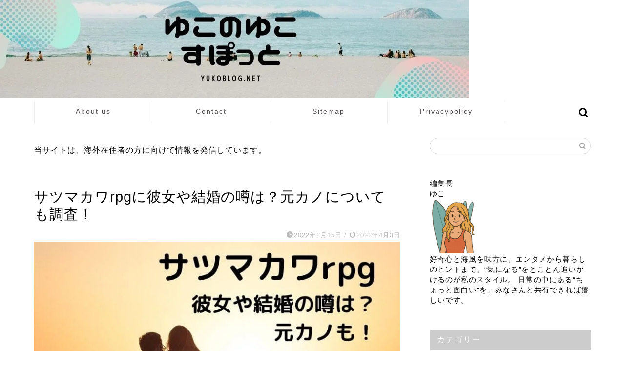

--- FILE ---
content_type: text/html; charset=UTF-8
request_url: https://yukoblog.net/satsumakawarpg-kanojyo/
body_size: 28887
content:
<!DOCTYPE html><html lang="ja"><head prefix="og: http://ogp.me/ns# fb: http://ogp.me/ns/fb# article: http://ogp.me/ns/article#"><meta charset="utf-8"><meta http-equiv="X-UA-Compatible" content="IE=edge"><meta name="viewport" content="width=device-width, initial-scale=1"><meta property="og:type" content="blog"><meta property="og:title" content="サツマカワrpgに彼女や結婚の噂は？元カノについても調査！｜ゆこのゆこスポット"><meta property="og:url" content="https://yukoblog.net/satsumakawarpg-kanojyo/"><meta property="og:description" content="この記事【１】サツマカワrpgの彼女【2】結婚の予定や結婚願望【３】元カノは？についてまとめています。"><meta property="og:image" content="https://yukoblog.net/wp-content/uploads/2022/02/satsumakawarpg-kanojyo１-1.jpg"><meta property="og:site_name" content="ゆこのゆこスポット"><meta property="fb:admins" content=""><meta name="twitter:card" content="summary_large_image"><meta name="description" content="この記事【１】サツマカワrpgの彼女【2】結婚の予定や結婚願望【３】元カノは？についてまとめています。"><link rel="canonical" href="https://yukoblog.net/satsumakawarpg-kanojyo/"> <script data-cfasync="false" data-no-defer="1" data-no-minify="1" data-no-optimize="1">var ewww_webp_supported=!1;function check_webp_feature(A,e){var w;e=void 0!==e?e:function(){},ewww_webp_supported?e(ewww_webp_supported):((w=new Image).onload=function(){ewww_webp_supported=0<w.width&&0<w.height,e&&e(ewww_webp_supported)},w.onerror=function(){e&&e(!1)},w.src="data:image/webp;base64,"+{alpha:"UklGRkoAAABXRUJQVlA4WAoAAAAQAAAAAAAAAAAAQUxQSAwAAAARBxAR/Q9ERP8DAABWUDggGAAAABQBAJ0BKgEAAQAAAP4AAA3AAP7mtQAAAA=="}[A])}check_webp_feature("alpha");</script><script data-cfasync="false" data-no-defer="1" data-no-minify="1" data-no-optimize="1">var Arrive=function(c,w){"use strict";if(c.MutationObserver&&"undefined"!=typeof HTMLElement){var r,a=0,u=(r=HTMLElement.prototype.matches||HTMLElement.prototype.webkitMatchesSelector||HTMLElement.prototype.mozMatchesSelector||HTMLElement.prototype.msMatchesSelector,{matchesSelector:function(e,t){return e instanceof HTMLElement&&r.call(e,t)},addMethod:function(e,t,r){var a=e[t];e[t]=function(){return r.length==arguments.length?r.apply(this,arguments):"function"==typeof a?a.apply(this,arguments):void 0}},callCallbacks:function(e,t){t&&t.options.onceOnly&&1==t.firedElems.length&&(e=[e[0]]);for(var r,a=0;r=e[a];a++)r&&r.callback&&r.callback.call(r.elem,r.elem);t&&t.options.onceOnly&&1==t.firedElems.length&&t.me.unbindEventWithSelectorAndCallback.call(t.target,t.selector,t.callback)},checkChildNodesRecursively:function(e,t,r,a){for(var i,n=0;i=e[n];n++)r(i,t,a)&&a.push({callback:t.callback,elem:i}),0<i.childNodes.length&&u.checkChildNodesRecursively(i.childNodes,t,r,a)},mergeArrays:function(e,t){var r,a={};for(r in e)e.hasOwnProperty(r)&&(a[r]=e[r]);for(r in t)t.hasOwnProperty(r)&&(a[r]=t[r]);return a},toElementsArray:function(e){return e=void 0!==e&&("number"!=typeof e.length||e===c)?[e]:e}}),e=(l.prototype.addEvent=function(e,t,r,a){a={target:e,selector:t,options:r,callback:a,firedElems:[]};return this._beforeAdding&&this._beforeAdding(a),this._eventsBucket.push(a),a},l.prototype.removeEvent=function(e){for(var t,r=this._eventsBucket.length-1;t=this._eventsBucket[r];r--)e(t)&&(this._beforeRemoving&&this._beforeRemoving(t),(t=this._eventsBucket.splice(r,1))&&t.length&&(t[0].callback=null))},l.prototype.beforeAdding=function(e){this._beforeAdding=e},l.prototype.beforeRemoving=function(e){this._beforeRemoving=e},l),t=function(i,n){var o=new e,l=this,s={fireOnAttributesModification:!1};return o.beforeAdding(function(t){var e=t.target;e!==c.document&&e!==c||(e=document.getElementsByTagName("html")[0]);var r=new MutationObserver(function(e){n.call(this,e,t)}),a=i(t.options);r.observe(e,a),t.observer=r,t.me=l}),o.beforeRemoving(function(e){e.observer.disconnect()}),this.bindEvent=function(e,t,r){t=u.mergeArrays(s,t);for(var a=u.toElementsArray(this),i=0;i<a.length;i++)o.addEvent(a[i],e,t,r)},this.unbindEvent=function(){var r=u.toElementsArray(this);o.removeEvent(function(e){for(var t=0;t<r.length;t++)if(this===w||e.target===r[t])return!0;return!1})},this.unbindEventWithSelectorOrCallback=function(r){var a=u.toElementsArray(this),i=r,e="function"==typeof r?function(e){for(var t=0;t<a.length;t++)if((this===w||e.target===a[t])&&e.callback===i)return!0;return!1}:function(e){for(var t=0;t<a.length;t++)if((this===w||e.target===a[t])&&e.selector===r)return!0;return!1};o.removeEvent(e)},this.unbindEventWithSelectorAndCallback=function(r,a){var i=u.toElementsArray(this);o.removeEvent(function(e){for(var t=0;t<i.length;t++)if((this===w||e.target===i[t])&&e.selector===r&&e.callback===a)return!0;return!1})},this},i=new function(){var s={fireOnAttributesModification:!1,onceOnly:!1,existing:!1};function n(e,t,r){return!(!u.matchesSelector(e,t.selector)||(e._id===w&&(e._id=a++),-1!=t.firedElems.indexOf(e._id)))&&(t.firedElems.push(e._id),!0)}var c=(i=new t(function(e){var t={attributes:!1,childList:!0,subtree:!0};return e.fireOnAttributesModification&&(t.attributes=!0),t},function(e,i){e.forEach(function(e){var t=e.addedNodes,r=e.target,a=[];null!==t&&0<t.length?u.checkChildNodesRecursively(t,i,n,a):"attributes"===e.type&&n(r,i)&&a.push({callback:i.callback,elem:r}),u.callCallbacks(a,i)})})).bindEvent;return i.bindEvent=function(e,t,r){t=void 0===r?(r=t,s):u.mergeArrays(s,t);var a=u.toElementsArray(this);if(t.existing){for(var i=[],n=0;n<a.length;n++)for(var o=a[n].querySelectorAll(e),l=0;l<o.length;l++)i.push({callback:r,elem:o[l]});if(t.onceOnly&&i.length)return r.call(i[0].elem,i[0].elem);setTimeout(u.callCallbacks,1,i)}c.call(this,e,t,r)},i},o=new function(){var a={};function i(e,t){return u.matchesSelector(e,t.selector)}var n=(o=new t(function(){return{childList:!0,subtree:!0}},function(e,r){e.forEach(function(e){var t=e.removedNodes,e=[];null!==t&&0<t.length&&u.checkChildNodesRecursively(t,r,i,e),u.callCallbacks(e,r)})})).bindEvent;return o.bindEvent=function(e,t,r){t=void 0===r?(r=t,a):u.mergeArrays(a,t),n.call(this,e,t,r)},o};d(HTMLElement.prototype),d(NodeList.prototype),d(HTMLCollection.prototype),d(HTMLDocument.prototype),d(Window.prototype);var n={};return s(i,n,"unbindAllArrive"),s(o,n,"unbindAllLeave"),n}function l(){this._eventsBucket=[],this._beforeAdding=null,this._beforeRemoving=null}function s(e,t,r){u.addMethod(t,r,e.unbindEvent),u.addMethod(t,r,e.unbindEventWithSelectorOrCallback),u.addMethod(t,r,e.unbindEventWithSelectorAndCallback)}function d(e){e.arrive=i.bindEvent,s(i,e,"unbindArrive"),e.leave=o.bindEvent,s(o,e,"unbindLeave")}}(window,void 0),ewww_webp_supported=!1;function check_webp_feature(e,t){var r;ewww_webp_supported?t(ewww_webp_supported):((r=new Image).onload=function(){ewww_webp_supported=0<r.width&&0<r.height,t(ewww_webp_supported)},r.onerror=function(){t(!1)},r.src="data:image/webp;base64,"+{alpha:"UklGRkoAAABXRUJQVlA4WAoAAAAQAAAAAAAAAAAAQUxQSAwAAAARBxAR/Q9ERP8DAABWUDggGAAAABQBAJ0BKgEAAQAAAP4AAA3AAP7mtQAAAA==",animation:"UklGRlIAAABXRUJQVlA4WAoAAAASAAAAAAAAAAAAQU5JTQYAAAD/////AABBTk1GJgAAAAAAAAAAAAAAAAAAAGQAAABWUDhMDQAAAC8AAAAQBxAREYiI/gcA"}[e])}function ewwwLoadImages(e){if(e){for(var t=document.querySelectorAll(".batch-image img, .image-wrapper a, .ngg-pro-masonry-item a, .ngg-galleria-offscreen-seo-wrapper a"),r=0,a=t.length;r<a;r++)ewwwAttr(t[r],"data-src",t[r].getAttribute("data-webp")),ewwwAttr(t[r],"data-thumbnail",t[r].getAttribute("data-webp-thumbnail"));for(var i=document.querySelectorAll("div.woocommerce-product-gallery__image"),r=0,a=i.length;r<a;r++)ewwwAttr(i[r],"data-thumb",i[r].getAttribute("data-webp-thumb"))}for(var n=document.querySelectorAll("video"),r=0,a=n.length;r<a;r++)ewwwAttr(n[r],"poster",e?n[r].getAttribute("data-poster-webp"):n[r].getAttribute("data-poster-image"));for(var o,l=document.querySelectorAll("img.ewww_webp_lazy_load"),r=0,a=l.length;r<a;r++)e&&(ewwwAttr(l[r],"data-lazy-srcset",l[r].getAttribute("data-lazy-srcset-webp")),ewwwAttr(l[r],"data-srcset",l[r].getAttribute("data-srcset-webp")),ewwwAttr(l[r],"data-lazy-src",l[r].getAttribute("data-lazy-src-webp")),ewwwAttr(l[r],"data-src",l[r].getAttribute("data-src-webp")),ewwwAttr(l[r],"data-orig-file",l[r].getAttribute("data-webp-orig-file")),ewwwAttr(l[r],"data-medium-file",l[r].getAttribute("data-webp-medium-file")),ewwwAttr(l[r],"data-large-file",l[r].getAttribute("data-webp-large-file")),null!=(o=l[r].getAttribute("srcset"))&&!1!==o&&o.includes("R0lGOD")&&ewwwAttr(l[r],"src",l[r].getAttribute("data-lazy-src-webp"))),l[r].className=l[r].className.replace(/\bewww_webp_lazy_load\b/,"");for(var s=document.querySelectorAll(".ewww_webp"),r=0,a=s.length;r<a;r++)e?(ewwwAttr(s[r],"srcset",s[r].getAttribute("data-srcset-webp")),ewwwAttr(s[r],"src",s[r].getAttribute("data-src-webp")),ewwwAttr(s[r],"data-orig-file",s[r].getAttribute("data-webp-orig-file")),ewwwAttr(s[r],"data-medium-file",s[r].getAttribute("data-webp-medium-file")),ewwwAttr(s[r],"data-large-file",s[r].getAttribute("data-webp-large-file")),ewwwAttr(s[r],"data-large_image",s[r].getAttribute("data-webp-large_image")),ewwwAttr(s[r],"data-src",s[r].getAttribute("data-webp-src"))):(ewwwAttr(s[r],"srcset",s[r].getAttribute("data-srcset-img")),ewwwAttr(s[r],"src",s[r].getAttribute("data-src-img"))),s[r].className=s[r].className.replace(/\bewww_webp\b/,"ewww_webp_loaded");window.jQuery&&jQuery.fn.isotope&&jQuery.fn.imagesLoaded&&(jQuery(".fusion-posts-container-infinite").imagesLoaded(function(){jQuery(".fusion-posts-container-infinite").hasClass("isotope")&&jQuery(".fusion-posts-container-infinite").isotope()}),jQuery(".fusion-portfolio:not(.fusion-recent-works) .fusion-portfolio-wrapper").imagesLoaded(function(){jQuery(".fusion-portfolio:not(.fusion-recent-works) .fusion-portfolio-wrapper").isotope()}))}function ewwwWebPInit(e){ewwwLoadImages(e),ewwwNggLoadGalleries(e),document.arrive(".ewww_webp",function(){ewwwLoadImages(e)}),document.arrive(".ewww_webp_lazy_load",function(){ewwwLoadImages(e)}),document.arrive("videos",function(){ewwwLoadImages(e)}),"loading"==document.readyState?document.addEventListener("DOMContentLoaded",ewwwJSONParserInit):("undefined"!=typeof galleries&&ewwwNggParseGalleries(e),ewwwWooParseVariations(e))}function ewwwAttr(e,t,r){null!=r&&!1!==r&&e.setAttribute(t,r)}function ewwwJSONParserInit(){"undefined"!=typeof galleries&&check_webp_feature("alpha",ewwwNggParseGalleries),check_webp_feature("alpha",ewwwWooParseVariations)}function ewwwWooParseVariations(e){if(e)for(var t=document.querySelectorAll("form.variations_form"),r=0,a=t.length;r<a;r++){var i=t[r].getAttribute("data-product_variations"),n=!1;try{for(var o in i=JSON.parse(i))void 0!==i[o]&&void 0!==i[o].image&&(void 0!==i[o].image.src_webp&&(i[o].image.src=i[o].image.src_webp,n=!0),void 0!==i[o].image.srcset_webp&&(i[o].image.srcset=i[o].image.srcset_webp,n=!0),void 0!==i[o].image.full_src_webp&&(i[o].image.full_src=i[o].image.full_src_webp,n=!0),void 0!==i[o].image.gallery_thumbnail_src_webp&&(i[o].image.gallery_thumbnail_src=i[o].image.gallery_thumbnail_src_webp,n=!0),void 0!==i[o].image.thumb_src_webp&&(i[o].image.thumb_src=i[o].image.thumb_src_webp,n=!0));n&&ewwwAttr(t[r],"data-product_variations",JSON.stringify(i))}catch(e){}}}function ewwwNggParseGalleries(e){if(e)for(var t in galleries){var r=galleries[t];galleries[t].images_list=ewwwNggParseImageList(r.images_list)}}function ewwwNggLoadGalleries(e){e&&document.addEventListener("ngg.galleria.themeadded",function(e,t){window.ngg_galleria._create_backup=window.ngg_galleria.create,window.ngg_galleria.create=function(e,t){var r=$(e).data("id");return galleries["gallery_"+r].images_list=ewwwNggParseImageList(galleries["gallery_"+r].images_list),window.ngg_galleria._create_backup(e,t)}})}function ewwwNggParseImageList(e){for(var t in e){var r=e[t];if(void 0!==r["image-webp"]&&(e[t].image=r["image-webp"],delete e[t]["image-webp"]),void 0!==r["thumb-webp"]&&(e[t].thumb=r["thumb-webp"],delete e[t]["thumb-webp"]),void 0!==r.full_image_webp&&(e[t].full_image=r.full_image_webp,delete e[t].full_image_webp),void 0!==r.srcsets)for(var a in r.srcsets)nggSrcset=r.srcsets[a],void 0!==r.srcsets[a+"-webp"]&&(e[t].srcsets[a]=r.srcsets[a+"-webp"],delete e[t].srcsets[a+"-webp"]);if(void 0!==r.full_srcsets)for(var i in r.full_srcsets)nggFSrcset=r.full_srcsets[i],void 0!==r.full_srcsets[i+"-webp"]&&(e[t].full_srcsets[i]=r.full_srcsets[i+"-webp"],delete e[t].full_srcsets[i+"-webp"])}return e}check_webp_feature("alpha",ewwwWebPInit);</script> <title>サツマカワrpgに彼女や結婚の噂は？元カノについても調査！｜ゆこのゆこスポット</title><meta name="robots" content="follow, index, max-snippet:-1, max-video-preview:-1, max-image-preview:large"/><link rel="canonical" href="https://yukoblog.net/satsumakawarpg-kanojyo/" /><meta property="og:locale" content="ja_JP" /><meta property="og:type" content="article" /><meta property="og:description" content="この記事では次のことをまとめています。 サツマカワrpgの彼女は？ サツマカワrpgの結婚の予定や結婚願望は？ サツマカワrpgの元カノは？ Contents サツマカワrpgの彼女は？サツマカワrpgの結婚の予定や結婚" /><meta property="og:url" content="https://yukoblog.net/satsumakawarpg-kanojyo/" /><meta property="og:site_name" content="ゆこのゆこスポット" /><meta property="article:section" content="男性有名人" /><meta property="og:updated_time" content="2022-04-03T00:05:38+09:00" /><meta property="og:image" content="https://yukoblog.net/wp-content/uploads/2022/02/satsumakawarpg-kanojyo１-1.jpg" /><meta property="og:image:secure_url" content="https://yukoblog.net/wp-content/uploads/2022/02/satsumakawarpg-kanojyo１-1.jpg" /><meta property="og:image:width" content="760" /><meta property="og:image:height" content="428" /><meta property="og:image:alt" content="サツマカワrpgに彼女や結婚の噂は？元カノについても調査！" /><meta property="og:image:type" content="image/jpeg" /><meta property="article:published_time" content="2022-02-15T06:40:08+09:00" /><meta property="article:modified_time" content="2022-04-03T00:05:38+09:00" /><meta name="twitter:card" content="summary_large_image" /><meta name="twitter:description" content="この記事では次のことをまとめています。 サツマカワrpgの彼女は？ サツマカワrpgの結婚の予定や結婚願望は？ サツマカワrpgの元カノは？ Contents サツマカワrpgの彼女は？サツマカワrpgの結婚の予定や結婚" /><meta name="twitter:image" content="https://yukoblog.net/wp-content/uploads/2022/02/satsumakawarpg-kanojyo１-1.jpg" /><meta name="twitter:label1" content="によって書かれた" /><meta name="twitter:data1" content="ゆこ" /><meta name="twitter:label2" content="読む時間" /><meta name="twitter:data2" content="一分未満" /> <script type="application/ld+json" class="rank-math-schema">{"@context":"https://schema.org","@graph":[{"@type":["Person","Organization"],"@id":"https://yukoblog.net/#person","name":"\u3086\u3053\u306e\u3086\u3053\u30b9\u30dd\u30c3\u30c8"},{"@type":"WebSite","@id":"https://yukoblog.net/#website","url":"https://yukoblog.net","name":"\u3086\u3053\u306e\u3086\u3053\u30b9\u30dd\u30c3\u30c8","publisher":{"@id":"https://yukoblog.net/#person"},"inLanguage":"ja"},{"@type":"ImageObject","@id":"https://yukoblog.net/wp-content/uploads/2022/02/satsumakawarpg-kanojyo\uff11-1.jpg","url":"https://yukoblog.net/wp-content/uploads/2022/02/satsumakawarpg-kanojyo\uff11-1.jpg","width":"760","height":"428","caption":"\u30b5\u30c4\u30de\u30ab\u30efrpg\u306b\u5f7c\u5973\u3084\u7d50\u5a5a\u306e\u5642\u306f\uff1f\u5143\u30ab\u30ce\u306b\u3064\u3044\u3066\u3082\u8abf\u67fb\uff01","inLanguage":"ja"},{"@type":"WebPage","@id":"https://yukoblog.net/satsumakawarpg-kanojyo/#webpage","url":"https://yukoblog.net/satsumakawarpg-kanojyo/","datePublished":"2022-02-15T06:40:08+09:00","dateModified":"2022-04-03T00:05:38+09:00","isPartOf":{"@id":"https://yukoblog.net/#website"},"primaryImageOfPage":{"@id":"https://yukoblog.net/wp-content/uploads/2022/02/satsumakawarpg-kanojyo\uff11-1.jpg"},"inLanguage":"ja"},{"@type":"Person","@id":"https://yukoblog.net/author/yuko/","name":"\u3086\u3053","url":"https://yukoblog.net/author/yuko/","image":{"@type":"ImageObject","@id":"https://yukoblog.net/wp-content/litespeed/avatar/65aee3d3e9df930cd148ff9c81096af4.jpg?ver=1768364011","url":"https://yukoblog.net/wp-content/litespeed/avatar/65aee3d3e9df930cd148ff9c81096af4.jpg?ver=1768364011","caption":"\u3086\u3053","inLanguage":"ja"}},{"@type":"BlogPosting","datePublished":"2022-02-15T06:40:08+09:00","dateModified":"2022-04-03T00:05:38+09:00","articleSection":"\u7537\u6027\u6709\u540d\u4eba","author":{"@id":"https://yukoblog.net/author/yuko/","name":"\u3086\u3053"},"publisher":{"@id":"https://yukoblog.net/#person"},"description":"\u3053\u306e\u8a18\u4e8b\u3067\u306f\u6b21\u306e\u3053\u3068\u3092\u307e\u3068\u3081\u3066\u3044\u307e\u3059\u3002","@id":"https://yukoblog.net/satsumakawarpg-kanojyo/#richSnippet","isPartOf":{"@id":"https://yukoblog.net/satsumakawarpg-kanojyo/#webpage"},"image":{"@id":"https://yukoblog.net/wp-content/uploads/2022/02/satsumakawarpg-kanojyo\uff11-1.jpg"},"inLanguage":"ja","mainEntityOfPage":{"@id":"https://yukoblog.net/satsumakawarpg-kanojyo/#webpage"}}]}</script> <link rel='dns-prefetch' href='//cdnjs.cloudflare.com' /><link rel="alternate" type="application/rss+xml" title="ゆこのゆこスポット &raquo; フィード" href="https://yukoblog.net/feed/" /><link rel="alternate" title="oEmbed (JSON)" type="application/json+oembed" href="https://yukoblog.net/wp-json/oembed/1.0/embed?url=https%3A%2F%2Fyukoblog.net%2Fsatsumakawarpg-kanojyo%2F" /><link rel="alternate" title="oEmbed (XML)" type="text/xml+oembed" href="https://yukoblog.net/wp-json/oembed/1.0/embed?url=https%3A%2F%2Fyukoblog.net%2Fsatsumakawarpg-kanojyo%2F&#038;format=xml" /><style id="litespeed-ucss">:where(.wp-block-calendar table:not(.has-background) th){background:#ddd}.wp-block-image img{box-sizing:border-box;height:auto;max-width:100%;vertical-align:bottom}.wp-lightbox-container button:focus-visible{outline:3px auto rgba(90,90,90,.25);outline:3px auto -webkit-focus-ring-color;outline-offset:3px}.wp-lightbox-container button:not(:hover):not(:active):not(.has-background){background-color:rgba(90,90,90,.25);border:0}.wp-lightbox-overlay .close-button:not(:hover):not(:active):not(.has-background){background:0 0;border:0}.wp-block-quote,ul{box-sizing:border-box}.wp-block-quote{overflow-wrap:break-word}.entry-content{counter-reset:footnotes}:root{--wp--preset--font-size--normal:16px;--wp--preset--font-size--huge:42px}html :where(img[class*=wp-image-]){height:auto;max-width:100%}:where(figure){margin:0 0 1em}body,html{border:0;font-size:100%;vertical-align:baseline;-webkit-tap-highlight-color:transparent}a,article,div,figure,h1,h2,img,span{margin:0;padding:0}a,article,div,figure,h1,h2,img,ol,span{border:0;font-size:100%;vertical-align:baseline;box-sizing:border-box;-webkit-tap-highlight-color:transparent}i{font-style:normal!important}ol,ul{list-style:none;list-style-type:none;margin:0;padding:0}article,figure,footer,header,nav,section{display:block}h1,h2{font-weight:500}a,a:link,a:visited{text-decoration:none;color:#524e4d}#page-top a .jin-ifont-arrowtop:before,a{transition:color .4s ease,background .4s ease,transform .4s ease,opacity .4s ease,border .4s ease,padding .4s ease,left .4s ease,box-shadow .4s ease}a:hover{color:#0094c8}input[type=search],input[type=search]:hover,input[type=submit]{-webkit-appearance:none}input::-webkit-input-placeholder{color:#ccc}.rtoc-mokuji-content.rtoc_open #rtoc-mokuji-title .rtoc_open_close:focus,input:focus{outline:0}body,header,html{padding:0}body,footer,header,html{margin:0;-moz-text-size-adjust:none;-webkit-text-size-adjust:100%;text-size-adjust:100%;box-sizing:border-box;word-wrap:break-word;letter-spacing:1px}@media (max-width:767px){body{font-weight:400}}@media (min-width:768px){body{font-weight:300}}.clearfix{clear:both}#wrapper{width:100%;margin:0 auto;background:#fff}@media (max-width:767px){#wrapper{position:relative}}#contents{padding-top:10px;margin:0 auto}#contents:after,footer #footer-box:after{clear:both;content:"";display:block}@media (max-width:767px){#contents{padding-top:0;margin-top:0}}@media (min-width:768px){#contents{width:100%;margin-top:20px;margin-bottom:10px}}@media (min-width:835px) and (max-width:1199px){#contents{width:100%}}@media (min-width:1200px){#contents{width:1200px}}@media (max-width:767px){#main-contents{width:calc(100% - 30px);float:left;margin-left:15px;margin-bottom:15px;margin-top:10px}}@media (min-width:768px){#main-contents{width:calc(66.6666666667% - 16.6666666667px);float:left;margin-left:10px}}@media (min-width:1024px){#main-contents{width:calc(67.5% - 50.25px);float:left;margin-left:30px;margin-bottom:0}}@media (max-width:767px){#sidebar{width:calc(100% - 30px);float:left;margin-left:15px}}@media (min-width:768px){#sidebar{width:calc(33.3333333333% - 26.6666666667px);float:left;margin-left:20px;max-width:350.25px!important;-webkit-backface-visibility:hidden;backface-visibility:hidden}}@media (min-width:1024px){#sidebar{width:calc(32.5% - 39.75px);float:left;margin-left:30px;max-width:350.25px!important}}@media (max-width:767px){.page-top-footer{display:none}}@media (min-width:768px){.page-top-footer{position:absolute;right:15px;top:11px}.page-top-footer a.totop{padding:9px 30px;color:#fff;cursor:pointer;font-size:1.5rem}}@media (min-width:1024px){.page-top-footer{right:-2px}}#page-top{position:fixed;display:none;-webkit-backface-visibility:hidden;backface-visibility:hidden}@media (max-width:767px){#page-top{right:20px;bottom:123px;z-index:1!important}}@media (min-width:768px){#page-top{right:22px;bottom:22px;z-index:9999}}#page-top a{color:#fff;text-decoration:none;display:block;cursor:pointer;text-align:center;border-radius:30px}@media (max-width:767px){#page-top a{width:42px;height:42px;padding:5px;font-size:1.15rem}}@media (min-width:768px){#page-top a{width:45px;height:45px;padding:8px;font-size:1.2rem}}@media (max-width:767px){#page-top a .jin-ifont-arrowtop:before{padding-right:0}#headmenu{display:none}}@media (min-width:768px){#headmenu{display:flex;margin-top:4px;margin-bottom:0;margin-left:10px;-webkit-backface-visibility:hidden;backface-visibility:hidden}}#headmenu .headsearch{width:30px;margin-right:5px;margin-top:17px}#headmenu .headsearch .search-box{display:block;position:relative}#headmenu .headsearch .search-box:hover{color:#f8b500}#headmenu .headsearch .search-box:before{position:absolute;right:0;width:20px;cursor:pointer;font-family:"jin-icons";content:"";top:0;font-size:19px;z-index:4;text-align:center;transition:color .4s ease,background .4s ease,transform .4s ease,opacity .4s ease,border .4s ease,padding .4s ease,left .4s ease,box-shadow .4s ease}#headmenu .headsearch .search-text{position:absolute;width:20px;cursor:pointer;top:-7px;right:-3px;opacity:0;z-index:5;transition:all .6s;border-radius:20px;padding:8px 12px;border:0;font-size:14px}#headmenu .headsearch .search-text:focus{outline:0;opacity:1;width:220px;cursor:text}#headmenu .headsearch input[type=submit]{display:none}#headmenu .headsearch input::-webkit-input-placeholder{font-size:13px}#headmenu .headsns{display:flex;margin-top:19px}@media (max-width:767px){.headsearch{position:absolute;z-index:4}.headsearch .search-box{position:relative}.headsearch .search-box:before{position:absolute;left:13px;width:20px;cursor:pointer;font-family:"jin-icons";content:"";top:12px;font-size:20px;z-index:4;text-align:center;transition:color .4s ease,background .4s ease,transform .4s ease,opacity .4s ease,border .4s ease,padding .4s ease,left .4s ease,box-shadow .4s ease}.headsearch .search-text{position:absolute;width:20px;cursor:pointer;top:7px;left:8px;opacity:0;z-index:5;transition:all .6s;border-radius:20px;padding:5px 12px;border:0;font-size:16px}.headsearch .search-text:focus{outline:0;opacity:1;width:260px;cursor:text}.headsearch input[type=submit]{display:none}.headsearch input::-webkit-input-placeholder{font-size:13px}}@media (min-width:768px){.header-style6-box #headmenu{margin-top:0!important;margin-left:20px!important}}.header-style6-box #headmenu .search-text{top:-7px!important}.sidebar_style2 .widget{margin-bottom:50px;font-weight:400;font-size:.95rem}@media (max-width:767px){.sidebar_style2 .widget{padding:0;margin-bottom:30px;border-radius:2px}}@media (min-width:768px){.sidebar_style2 .widget{padding-top:0;padding-left:10px}}@media (min-width:1024px){.sidebar_style2 .widget{padding-left:20px}}.sidebar_style2 .widgettitle{margin-bottom:15px;padding:10px 15px;background:#ccc;color:#fff;border-radius:2px;font-weight:500}@media (max-width:767px){.sidebar_style2 .widgettitle{font-size:1.1rem}}@media (min-width:768px){.sidebar_style2 .widgettitle{font-size:1rem}}.widget_search .search-box{position:relative;height:34px}.widget_search .search-box input[type=search]{background-color:#fff;border:1px solid #ddd;height:34px;width:100%;margin:0;padding:0 40px 0 10px;border-radius:17px;position:absolute;top:0;right:0;transition:color .3s ease,background .3s ease,transform .3s ease,opacity .3s ease,border .3s ease,padding .3s ease,left .3s ease,bottom .3s ease,box-shadow .3s ease}@media (max-width:767px){.widget_search .search-box input[type=search]{font-size:16px}}.widget_search .search-box input[type=submit]{font-family:"jin-icons";position:absolute;top:0;right:0;border:0;height:34px;width:34px;background:0 0;display:inline-block;font-size:14px;color:#aaa!important}@media (max-width:767px){.widget_search .search-box input[type=submit]{font-size:16px;right:10px}}.widget_search .search-box input[type=search]:focus{outline:0;border:1px solid #0094c8}.widget_search .search-box input[type=submit]:hover{cursor:pointer}.widget_categories ul li,.widget_recent_entries ul li{border-bottom:1px solid rgba(0,0,0,.05)}.widget_categories ul li a:before,.widget_recent_entries ul li a,.widget_recent_entries ul li a:before{font-size:.85rem;transition:color .3s ease,background .3s ease,transform .3s ease,opacity .3s ease,border .3s ease,padding .3s ease,left .3s ease,bottom .3s ease,box-shadow .3s ease}.widget_recent_entries ul li a{display:block;overflow:hidden;*zoom:1;padding-top:12px;padding-left:28px;padding-bottom:12px;line-height:1.6rem;position:relative}@media (max-width:767px){.widget_recent_entries ul li a{font-weight:600}}@media (min-width:768px){.widget_recent_entries ul li a{font-weight:500}}.widget_categories ul li a:before,.widget_recent_entries ul li a:before{content:"";font-family:"jin-icons";font-weight:900;position:absolute;left:6px;line-height:0;width:14px;height:1px;padding-left:2px;top:24px}.widget_categories ul{padding:0;margin:0}.widget_categories ul li{position:relative;padding:0;background:0 0}.widget_categories ul li:last-of-type{border:0}.widget_categories ul li a{padding:12px 12px 12px 28px;display:block;border-left:none;position:relative;line-height:1.6rem;transition:color .3s ease,background .3s ease,transform .3s ease,opacity .3s ease,border .3s ease,padding .3s ease,left .3s ease,bottom .3s ease,box-shadow .3s ease}@media (max-width:767px){.widget_categories ul li a{font-size:.95rem;font-weight:600;padding-right:40px}}@media (min-width:768px){.widget_categories ul li a{font-size:.85rem;padding-right:40px;font-weight:500}}@media (min-width:1024px){.widget_categories ul li a{font-size:.95rem}}.widget_categories ul li:last-child a{padding-bottom:0}.widget_categories ul .children{padding-left:25px;margin-bottom:10px}.widget_categories ul .children li{border:0}.widget_categories ul .children li a,.widget_categories ul .children li a:before,.widget_categories ul .count{transition:color .3s ease,background .3s ease,transform .3s ease,opacity .3s ease,border .3s ease,padding .3s ease,left .3s ease,bottom .3s ease,box-shadow .3s ease}.widget_categories ul .children li a{border-left:none;padding:3px 10px 3px 26px;position:relative;font-size:.85rem;line-height:1.15rem}.widget_categories ul .children li a:before,.widget_categories ul .count{position:absolute}.widget_categories ul .children li a:before{content:"・";left:2px;width:5px;height:1px;font-size:24px;line-height:0;top:12px}.widget_categories ul .count{right:3px;top:13px;padding:1px 3px;min-width:30px;font-size:.7rem;color:#aaa;border:1px solid #ccc;border-radius:2px;font-weight:300;letter-spacing:0;line-height:1rem;text-align:center}.widget_categories ul li a:hover .count{color:#fff;background:#aaa;border:1px solid #aaa}@media (max-width:767px){.widget_categories ul li ul li .count{top:2px}}@media (min-width:768px){.widget_categories ul li ul li .count{top:2px}}.widget_categories ul>li>a,.widget_recent_entries ul>li>a{width:calc(100% - 3px)}.widget_categories ul>li>a:hover,.widget_recent_entries ul>li>a:hover{transform:translateX(3px)}@media (max-width:767px){.widget_categories ul>li>ul.children>li{margin-bottom:0}}#post-bottom-widget{margin-top:20px;margin-bottom:20px}#post-bottom-widget .widget{margin-bottom:20px;border-radius:2px;background:#fff;box-shadow:0 0 2px rgba(0,0,0,.18)}@media (max-width:767px){#post-bottom-widget .widget{border-radius:0;box-shadow:0 0 2px rgba(0,0,0,.25)}}#post-bottom-widget .widget_recent_entries{border-radius:3px}@media (max-width:767px){#post-bottom-widget .widgettitle{padding:10px 22px}}@media (min-width:768px){#post-bottom-widget .widgettitle{padding:10px 28px;font-size:1.25rem}}#post-bottom-widget .widget_recent_entries .widgettitle{border-radius:3px 3px 0 0;color:#fff}#post-bottom-widget .widget_recent_entries .widgettitle:before{font-family:"jin-icons";padding-right:5px;color:#fff;content:"";font-size:1.7rem;vertical-align:bottom;line-height:1.9rem}@media (max-width:767px){#post-bottom-widget .widget_recent_entries ul{padding:10px 12px!important}}@media (min-width:768px){#post-bottom-widget .widget_recent_entries ul{padding:13px 20px!important}}#post-bottom-widget .widget_recent_entries ul li:last-child{border-bottom:none}.search-box input[type=search]{-webkit-appearance:none;border-radius:none}footer{padding:15px 0}@media (max-width:767px){footer{padding-top:15px}}@media (max-width:767px){footer #footer-box{width:100%;text-align:center;font-size:.65rem;font-weight:400}}@media (min-width:768px){footer #footer-box{width:100%;margin:0 auto;font-size:.7rem}}@media (min-width:1200px){footer #footer-box{width:1200px}}@media (max-width:767px){footer .footer-inner{width:calc(100% - 0px);float:left;margin-left:0}}@media (min-width:768px){footer .footer-inner{width:calc(100% - 60px);float:left;margin-left:30px}}footer .footer-inner #law a,footer .footer-inner #privacy a{padding:0 15px;border-right:1px solid #ddd}@media (max-width:767px){footer .footer-inner #law a,footer .footer-inner #privacy a{margin:0 auto}}@media (min-width:768px){footer .footer-inner #law a,footer .footer-inner #privacy a{float:left;font-weight:300}}footer .footer-inner #privacy a{border-left:1px solid #ddd}@media (max-width:767px){footer .footer-inner #copyright{display:block;clear:both;margin-top:10px}}@media (min-width:768px){footer .footer-inner #copyright{float:right;font-weight:300}}footer .footer-inner #copyright .jin-ifont-copyright:before{vertical-align:bottom;font-size:.5rem;margin-right:1px}@media (max-width:767px){footer .footer-inner #copyright .jin-ifont-copyright:before{line-height:.8rem}}@media (min-width:768px){footer .footer-inner #copyright .jin-ifont-copyright:before{line-height:1rem}.header-style6-box{width:100%;display:flex;margin:0 auto;padding:0 20px}}@media (min-width:1200px){.header-style6-box{width:1200px;padding:0 30px}}@media (max-width:767px){#drawernav5{display:none}}@media (min-width:768px){#drawernav5{width:100%;margin-right:auto}}@media (min-width:1200px){#drawernav5{width:auto}}@media (min-width:768px){#drawernav5 nav.fixed-content{width:calc(100% - 0px);float:left;margin-left:0}}#drawernav5 ul.menu-box{list-style-type:none;margin:0 auto;display:table}#drawernav5 ul.menu-box li.menu-item,#drawernav5 ul.menu-box li.menu-item a{position:relative;transition:color .4s ease,background .4s ease,transform .4s ease,opacity .4s ease,border .4s ease,padding .4s ease,left .4s ease,box-shadow .4s ease}#drawernav5 ul.menu-box li.menu-item{line-height:1.6rem;display:table-cell;text-align:center;background:0 0;width:240px;border-left:1px solid #efefef;border-top:2px solid transparent}#drawernav5 ul.menu-box li.menu-item a{box-sizing:border-box;display:block;font-size:.9rem;font-weight:400;height:46px}@media (min-width:768px){#drawernav5 ul.menu-box li.menu-item a{width:100%;margin-right:auto;padding:10px 10px 14px}}@media (min-width:1024px){#drawernav5 ul.menu-box li.menu-item a{padding:10px 25px 14px}}#drawernav5 ul.menu-box li.menu-item a:hover{border-bottom:none!important;transform:translateY(3px)}#drawernav5 ul.menu-box li.menu-item:hover{border-top-color:red}#drawernav5 ul.menu-box li.menu-item:last-of-type{border-right:1px solid #efefef}#drawernav5 ul.menu-box li:last-child{border-right:none}@media (min-width:768px){.menu-box>.menu-item>a:hover{border-bottom:2px solid #2b2b2b}}@media (max-width:767px){.fixed-content{width:100%;height:100%;margin-top:30px}#scroll-content{transition:.6s;position:relative;z-index:0}ul.menu-box{width:86%;height:60%;padding:0 7%;overflow:hidden;overflow-y:scroll;overflow-wrap:break-word;-webkit-overflow-scrolling:touch}ul.menu-box li a{display:block;padding:8px 8px 8px 28px;position:relative;font-weight:600;border-radius:2px;transition:color .4s ease,background .4s ease,transform .4s ease,opacity .4s ease,border .4s ease,padding .4s ease,left .4s ease,box-shadow .4s ease}ul.menu-box li a:active{background:rgba(50,50,50,.1)}ul.menu-box li a:before{content:"・";position:absolute;line-height:10%;top:19px;left:8px;font-size:1.8rem;color:#2b2b2b}}a.post-list-link{transition:color .4s ease,background .4s ease,transform .4s ease,opacity .4s ease,border .4s ease,padding .4s ease,left .4s ease,box-shadow .4s ease;background-color:#fff;display:block;position:relative;overflow:hidden}@media (max-width:767px){a.post-list-link{padding:15px 10px;margin-bottom:10px;margin-top:0}}@media (max-width:767px) and (max-width:767px){a.post-list-link{border-radius:2px;background:#fff;box-shadow:0 0 2px rgba(0,0,0,.18)}}@media (min-width:768px){a.post-list-link{border-radius:2px;background:#fff;box-shadow:0 1px 3px rgba(0,0,0,.18);padding:20px;margin-bottom:20px}}@media (min-width:768px) and (max-width:767px){a.post-list-link{border-radius:0;box-shadow:0 0 0 rgba(0,0,0,.25)}}.post-list-publisher,.writer{display:none}@media (min-width:768px){.post-list-mag3col{padding-top:12px}}.post-list-mag3col a.post-list-link{position:relative;padding:0;height:100%;transition:color .3s ease,background .3s ease,transform .3s ease,opacity .3s ease,border .3s ease,padding .3s ease,left .3s ease,bottom .3s ease,box-shadow .3s ease}#prev-next a:hover,.post-list-mag3col .post-list-link:hover{transform:translateY(-3px);box-shadow:0 3px 18px 3px rgba(0,0,0,.08)}.post-list-mag3col{display:flex;flex-wrap:wrap}@media (max-width:767px){.post-list-mag3col .post-list-item:nth-child(2n-1){margin-right:3%}.post-list-mag3col .post-list-item{width:48.4%;margin-bottom:15px}}@media (min-width:768px){.post-list-mag3col .post-list-item{width:48.5%;margin-bottom:20px}}.post-list-mag3col .post-list-item .post-list-inner{display:block}.post-list-mag3col .post-list-item .post-list-inner .post-list-thumb{height:auto;width:100%}.post-list-mag3col .post-list-item .post-list-inner .post-list-thumb img{display:block;width:100%;height:auto;border-top-left-radius:2px;border-top-right-radius:2px}.post-list-mag3col .post-list-item .post-list-inner .post-list-meta,.share{width:100%}@media (max-width:767px){.post-list-mag3col .post-list-item .post-list-inner .post-list-meta{padding:8px 11px 20px}}@media (min-width:768px){.post-list-mag3col .post-list-item .post-list-inner .post-list-meta{padding:10px 17px 25px}}@media (min-width:1024px){.post-list-mag3col .post-list-item .post-list-inner .post-list-meta{padding:15px 17px 25px}}@media (max-width:767px){.post-list-mag3col .post-list-item .post-list-inner .post-list-meta .post-list-title{font-size:12px;line-height:1.1rem;font-weight:700;letter-spacing:1px;margin-bottom:10px}}@media (min-width:768px){.post-list-mag3col .post-list-item .post-list-inner .post-list-meta .post-list-title{font-size:14px;line-height:1.3rem;font-weight:500;margin-bottom:5px}}@media (min-width:1024px){.post-list-mag3col .post-list-item .post-list-inner .post-list-meta .post-list-title{font-size:18px;line-height:1.6rem}}.post-list-mag3col .post-list-item .post-list-inner .post-list-meta .post-list-publisher,.post-list-mag3col .post-list-item .post-list-inner .post-list-meta .writer,.sns-design-type01 .sns ol li:after,.sns-design-type01 .sns ol li:before,.sns-design-type01 .sns-top ol li:after,.sns-design-type01 .sns-top ol li:before{display:none}.post-list-mag3col .post-list-item .post-list-inner .post-list-meta .post-list-cat{position:absolute;color:#fff!important;background-color:#2b2b2b;letter-spacing:0;border-radius:20px}@media (max-width:767px){.post-list-mag3col .post-list-item .post-list-inner .post-list-meta .post-list-cat{top:7px;left:7px;padding:2px 8px 3px;font-weight:500;text-align:left;font-size:.5rem}}@media (min-width:768px){.post-list-mag3col .post-list-item .post-list-inner .post-list-meta .post-list-cat{top:11px;left:11px;font-size:.55rem;padding:3px 10px;margin-left:-1px;font-weight:400;letter-spacing:0}}@media (min-width:1024px){.post-list-mag3col .post-list-item .post-list-inner .post-list-meta .post-list-cat{font-size:.65rem;padding:5px 12px}}.post-list-mag3col .post-list-item .post-list-inner .post-list-meta .post-list-date{position:absolute;bottom:0;left:5%;color:#888!important;width:90%;text-align:right}@media (max-width:767px){.post-list-mag3col .post-list-item .post-list-inner .post-list-meta .post-list-date{font-size:.65rem;padding:7px 0;letter-spacing:1px!important}}@media (min-width:768px){.post-list-mag3col .post-list-item .post-list-inner .post-list-meta .post-list-date{font-size:.75rem;font-weight:400;padding:10px 0;letter-spacing:1px}}#breadcrumb{width:100%;position:relative}#breadcrumb:after{content:"";position:absolute;top:0;left:0;width:100%;height:100%}@media (max-width:767px){#breadcrumb:after{background-color:rgba(0,0,0,.04)!important}}@media (min-width:768px){#breadcrumb:after{opacity:.2}}#breadcrumb ul{position:relative;z-index:1;letter-spacing:0;margin:0 auto;display:block}@media (max-width:767px){#breadcrumb ul{padding:15px;margin-top:0;font-size:.65rem}}@media (min-width:768px){#breadcrumb ul{width:100%;padding:20px 15px;margin-top:15px;font-size:.75rem;font-weight:300}}@media (min-width:1200px){#breadcrumb ul{width:1136px;padding:20px 0}}#breadcrumb ul li{display:inline-block}#breadcrumb ul li,#breadcrumb ul li a,#breadcrumb ul li a:hover,#prev-next .next .metabox img,#prev-next .prev .metabox img{transition:color .3s ease,background .3s ease,transform .3s ease,opacity .3s ease,border .3s ease,padding .3s ease,left .3s ease,bottom .3s ease,box-shadow .3s ease}@media (max-width:767px){#breadcrumb ul li,#breadcrumb ul li a{font-weight:400;color:rgba(0,0,0,.5)!important}}@media (min-width:768px){#breadcrumb ul li,#breadcrumb ul li a{font-weight:300;color:rgba(0,0,0,.5)!important}}#breadcrumb ul li a:hover{text-decoration:none}@media (max-width:767px){#breadcrumb .space{margin-left:7px;margin-right:7px}}@media (min-width:768px){#breadcrumb .space{margin-left:9px;margin-right:11px}}#breadcrumb .jin-ifont-arrow:before{vertical-align:bottom}@media (max-width:767px){#breadcrumb .jin-ifont-arrow:before{font-size:.45rem;line-height:.65rem}}@media (min-width:768px){#breadcrumb .jin-ifont-arrow:before{line-height:1rem;font-size:.4rem}}#breadcrumb .space-i{margin-right:3px}@media (min-width:768px){#breadcrumb .jin-ifont-home:before{font-size:.75rem;margin-right:1px}}.share{margin-top:50px}.share-top{width:100%;display:block;margin-bottom:0;margin-top:0;padding:0}@media (max-width:767px){.share-top{width:100%}}.font-hatena:before{content:"B!";font-family:Verdana;font-weight:700}.sns-design-type01 .sns{margin:0}.sns-design-type01 .sns-top{margin:0;padding-bottom:15px}.sns-design-type01 .sns ol,.sns-design-type01 .sns-top ol{display:flex;justify-content:space-between;list-style:none;padding:0!important}@media (max-width:767px){.sns-design-type01 .sns li{margin-bottom:0!important}}.sns-design-type01 .sns li,.sns-design-type01 .sns-top li{padding:0!important;width:19.44%;margin-right:.7%}@media (max-width:767px){.sns-design-type01 .sns li,.sns-design-type01 .sns-top li{margin-right:1.2%}}.sns-design-type01 .sns li:last-of-type,.sns-design-type01 .sns-top li:last-of-type{margin-right:0}.sns-design-type01 .sns li a:hover,.sns-design-type01 .sns-top li a:hover{opacity:1!important;transform:translateY(3px);filter:brightness(95%)}.cps-post-main a,.sns-design-type01 .sns li a,.sns-design-type01 .sns-top li a{transition:color .3s ease,background .3s ease,transform .3s ease,opacity .3s ease,border .3s ease,padding .3s ease,left .3s ease,bottom .3s ease,box-shadow .3s ease}.sns-design-type01 .sns li a,.sns-design-type01 .sns-top li a{border-radius:2px;background:rgba(255,255,255,.5);position:relative;display:block;color:#fff;text-align:center;text-decoration:none;letter-spacing:0;padding:2px 6px;height:25px}@media (min-width:768px){.sns-design-type01 .sns li a,.sns-design-type01 .sns-top li a{font-size:.8rem;border-radius:2px;background:#fff;box-shadow:0 1px 3px rgba(0,0,0,.18)}}@media (min-width:768px) and (max-width:767px){.sns-design-type01 .sns li a,.sns-design-type01 .sns-top li a{border-radius:0;box-shadow:0 0 0 rgba(0,0,0,.25)}}@media (max-width:767px){.sns-design-type01 .sns li a,.sns-design-type01 .sns-top li a{font-size:.75rem;box-shadow:0 1px 2px rgba(0,0,0,.25)}}.sns-design-type01 .sns .hatebu a,.sns-design-type01 .sns-top .hatebu a{line-height:1;padding-top:4px}@media (min-width:768px){.sns-design-type01 .sns .pocket a,.sns-design-type01 .sns-top .pocket a{font-size:.75rem;padding-top:3px}}@media (max-width:767px){.sns-design-type01 .sns .pocket a,.sns-design-type01 .sns-top .pocket a{font-size:.7rem;padding-top:3px}}.sns-design-type01 .sns .facebook a,.sns-design-type01 .sns .hatebu a,.sns-design-type01 .sns .line a,.sns-design-type01 .sns .pocket a,.sns-design-type01 .sns .twitter a,.sns-design-type01 .sns-top .facebook a,.sns-design-type01 .sns-top .hatebu a,.sns-design-type01 .sns-top .line a,.sns-design-type01 .sns-top .pocket a,.sns-design-type01 .sns-top .twitter a{border:2px solid}.sns-design-type01 .sns .twitter a,.sns-design-type01 .sns-top .twitter a{border-color:#00acee;background:#00acee}.sns-design-type01 .sns .facebook a,.sns-design-type01 .sns-top .facebook a{border-color:#3b5998;background:#3b5998}.sns-design-type01 .sns .hatebu a,.sns-design-type01 .sns-top .hatebu a{border-color:#5d8ac1;background:#5d8ac1}.sns-design-type01 .sns .pocket a,.sns-design-type01 .sns-top .pocket a{border-color:#f03e51;background:#f03e51}.sns-design-type01 .sns .line a,.sns-design-type01 .sns-top .line a{display:block;border-color:#6cc655;text-align:center;background:#6cc655}.related-ad-unit-area{width:100%}.adarea-box{margin-bottom:30px}.article_style2 .cps-post-box{padding:20px 10px 20px 0}@media (max-width:767px){.article_style2 .cps-post-box{padding:15px 0}}.cps-post .cps-post-thumb{margin-bottom:5px}.cps-post .cps-post-thumb img{display:block;margin:0 auto}.cps-post .cps-post-header,.cps-post-main div ol{margin-bottom:0}.cps-post .cps-post-header .cps-post-cat{font-size:.8rem;color:#f8b500;font-weight:400;letter-spacing:0;margin-right:5px;margin-bottom:15px;display:block}.cps-post .cps-post-header .cps-post-cat a{color:#fff!important;border-radius:15px;line-height:0}@media (max-width:767px){.cps-post .cps-post-header .cps-post-cat a{padding:3px 10px;font-size:.65rem;font-weight:400}}@media (min-width:768px){.cps-post .cps-post-header .cps-post-cat a{padding:5px 10px;font-size:.7rem;font-weight:300}}.cps-post .cps-post-header .cps-post-title{font-weight:300}@media (max-width:767px){.cps-post .cps-post-header .cps-post-title{font-size:1.45rem;line-height:1.9rem}}@media (min-width:768px){.cps-post .cps-post-header .cps-post-title{font-size:1.5rem;line-height:2rem}}@media (min-width:1024px){.cps-post .cps-post-header .cps-post-title{font-size:1.8rem;line-height:2.3rem}}.cps-post .cps-post-header .cps-post-meta{display:block;margin-top:15px}@media (max-width:767px){.cps-post .cps-post-header .cps-post-meta{margin-top:5px}}.cps-post .cps-post-header .cps-post-meta .cps-post-date-box{display:block;text-align:right}@media (max-width:767px){.cps-post .cps-post-header .cps-post-meta .cps-post-date-box{margin-bottom:2px}}@media (min-width:768px){.cps-post .cps-post-header .cps-post-meta .cps-post-date-box{margin-bottom:4px}}.cps-post .cps-post-header .cps-post-meta .cps-post-date-box .cps-post-date{font-size:.8rem;color:#bbb;font-weight:300;letter-spacing:1px}@media (max-width:767px){.cps-post .cps-post-header .cps-post-meta .cps-post-date-box .cps-post-date{font-weight:400}}.cps-post .cps-post-header .cps-post-meta .cps-post-date-box .cps-post-date .jin-ifont-reload:before,.cps-post .cps-post-header .cps-post-meta .cps-post-date-box .cps-post-date .jin-ifont-watch:before{font-size:.8rem;padding-bottom:4px;margin-right:-4px;vertical-align:bottom}.cps-post-meta .writer{display:none}.timeslash{color:#bbb;font-size:.8rem}.cps-post img,.cps-post-main img{max-width:100%;height:auto}.cps-post-main{position:relative;z-index:0;padding-top:20px}.cps-post-main a{text-decoration:underline}.cps-post-main a:hover{opacity:.6}.cps-post-main img{margin-bottom:20px}.cps-post-main p{padding-bottom:2rem;padding-top:0;margin-top:0;margin-bottom:0;letter-spacing:.05em;line-height:1.8em;font-size:1em}@media (max-width:767px){.cps-post-main p{font-size:1em;font-weight:400}}.cps-post-main h2{font-weight:400;letter-spacing:0}@media (max-width:767px){.cps-post-main h2{font-weight:500}}.cps-post-main blockquote{position:relative;margin:0 0 1.4em;padding:2.4em 2.6em 0 3em;font-size:.9em;background:#efefef;border-radius:4px}.cps-post-main blockquote:after,.cps-post-main blockquote:before{position:absolute;content:"";font-family:"jin-icons";font-size:2.4rem;opacity:.08}.cps-post-main blockquote:after{bottom:8px;right:15px;transform:scale(-1,-1);-ms-filter:fliph();filter:fliph()}.cps-post-main blockquote:before{top:8px;left:15px}.cps-post-main ol{counter-reset:li;padding-left:20px;margin-top:0;margin-bottom:1.5em}.cps-post-main ol>li{position:relative;display:block;padding:0 0 0 25px;margin-bottom:.5em}.cps-post-main ol>li:after{counter-increment:li;content:counter(li);position:absolute;width:20px;height:20px;left:0;padding:0;line-height:0;color:#fff;text-align:center;font-size:.65em;letter-spacing:0}@media (min-width:768px){.cps-post-main ol>li:after{top:12px}}@media (max-width:767px){.cps-post-main ol>li:after{font-weight:400;top:13px}}.cps-post-main ol>li:before{position:absolute;content:"";left:0;height:20px;width:20px;border-radius:10px;background:#000}@media (min-width:768px){.cps-post-main ol>li:before{top:2px}}@media (max-width:767px){.cps-post-main ol>li:before{top:3px}}.cps-post-main div ol li:last-of-type{margin-bottom:0}@media (min-width:768px){.l-size{font-size:1.05rem}}#prev-next{display:flex;padding:0;margin-bottom:20px;margin-top:30px}@media (max-width:767px){#prev-next{display:block;margin-bottom:0}}#prev-next .next,#prev-next .prev{transition:color .3s ease,background .3s ease,transform .3s ease,opacity .3s ease,border .3s ease,padding .3s ease,left .3s ease,bottom .3s ease,box-shadow .3s ease;position:relative;text-decoration:none;overflow:hidden;padding:0 15px}@media (max-width:767px){#prev-next .next,#prev-next .prev{box-shadow:0 0 1px rgba(0,0,0,.25);display:block;min-height:70px;background:#fff}}@media (min-width:768px){#prev-next .next,#prev-next .prev{border-radius:2px;background:#fff;box-shadow:0 1px 3px rgba(0,0,0,.18);flex:1;min-height:40px;padding-left:10px;padding-right:10px}}@media (min-width:768px) and (max-width:767px){#prev-next .next,#prev-next .prev{border-radius:0;box-shadow:0 0 0 rgba(0,0,0,.25)}}@media (min-width:1024px){#prev-next .next,#prev-next .prev{min-height:70px}}#prev-next .next .metabox,#prev-next .prev .metabox{display:flex}#prev-next .next .metabox p,#prev-next .prev .metabox p{margin-bottom:5px;width:70%}@media (max-width:767px){#prev-next .next .metabox p,#prev-next .prev .metabox p{font-size:12px;font-weight:700;line-height:1.1rem;margin-top:9px}}@media (min-width:768px){#prev-next .next .metabox p,#prev-next .prev .metabox p{font-size:11px;font-weight:500;line-height:1.05rem;margin-top:5px}}@media (min-width:1024px){#prev-next .next .metabox p,#prev-next .prev .metabox p{font-size:13px;line-height:1.3rem;margin-top:14px}}@media (max-width:767px){#prev-next .next .metabox img,#prev-next .prev .metabox img{width:auto;height:85px}}@media (min-width:768px){#prev-next .next .metabox img,#prev-next .prev .metabox img{width:auto;height:55px}}@media (min-width:1024px){#prev-next .next .metabox img,#prev-next .prev .metabox img{width:auto;height:85px}}#prev-next .prev{display:block;padding-left:0}@media (min-width:768px){#prev-next .prev{margin-right:20px}}#prev-next .prev img{margin-right:15px}#prev-next .next{display:block;padding-right:0}@media (max-width:767px){#prev-next .next{margin-top:10px}}#prev-next .next img{margin-left:15px}#prev-next a.next:after,#prev-next a.prev:after{position:absolute;font-size:.5rem;text-align:center;background:#2b2b2b;color:#fff!important;border-bottom-left-radius:2px;border-bottom-right-radius:2px;top:-1px;padding:2px 6px}#prev-next a.prev:after{content:"PREV";left:10px}#prev-next a.next:after{content:"NEXT";right:10px}#prev-next a.next:after,#prev-next a.prev:after{font-family:"Quicksand","ヒラギノ角ゴ ProN W3",Hiragino Sans,"ヒラギノ角ゴ ProN W3",Hiragino Kaku Gothic ProN,"メイリオ",Meiryo,sans-seri}@media (max-width:767px){.related-entry-section{margin-top:30px}}@media (min-width:768px){.related-entry-section{margin-top:40px}}.related-entry-section .related-entry-headline{position:relative}@media (max-width:767px){.related-entry-section .related-entry-headline{margin-bottom:15px}}@media (min-width:768px){.related-entry-section .related-entry-headline{margin-bottom:10px}}.related-entry-section .related-entry-headline-text span{position:relative;display:inline-block;line-height:0;letter-spacing:1px}@media (max-width:767px){.related-entry-section .related-entry-headline-text span{font-size:1rem;padding:20px 14px 0;font-weight:700}}@media (min-width:768px){.related-entry-section .related-entry-headline-text span{font-size:1.15rem;padding:17px 14px;font-weight:400}}.related-entry-section .related-entry-headline-text .jin-ifont-post{line-height:0;position:relative;color:#fff;z-index:1}@media (max-width:767px){.related-entry-section .related-entry-headline-text .jin-ifont-post{margin-right:13px}}@media (min-width:768px){.related-entry-section .related-entry-headline-text .jin-ifont-post{margin-right:14px}}.related-entry-section .related-entry-headline-text .jin-ifont-post:before{vertical-align:bottom;font-size:1.2rem;margin-left:2px}@media (max-width:767px){.related-entry-section .related-entry-headline-text .jin-ifont-post:before{line-height:0;padding-bottom:0}}@media (min-width:768px){.related-entry-section .related-entry-headline-text .jin-ifont-post:before{line-height:.3rem;padding-top:1px}}.related-entry-section .related-entry-headline-text span:before{content:"";position:absolute;z-index:0;top:1px;left:5px;border:1px solid #ccc;width:38px;height:38px;border-radius:25px}@media (max-width:767px){.related-entry-section .post-list-mag3col .post-list-item{width:48.4%}}@media (min-width:768px){.related-entry-section .post-list-mag3col .post-list-item{width:32%;margin-bottom:15px}}@media (max-width:767px){.related-entry-section .post-list-mag3col .post-list-item:nth-child(2n-1){margin-right:3%}}@media (min-width:768px){.related-entry-section .post-list-mag3col .post-list-item:not(:nth-child(3n)){margin-right:2%}}.related-entry-section .post-list-mag3col a.post-list-link{position:relative;padding:0;height:100%;margin-bottom:0!important}@media (max-width:767px){.related-entry-section .post-list-mag3col a.post-list-link .post-list-meta{padding:3px 11px 10px}}@media (min-width:768px){.related-entry-section .post-list-mag3col a.post-list-link .post-list-meta{padding:10px 13px 30px}}@media (max-width:767px){.related-entry-section .post-list-mag3col a.post-list-link .post-list-meta .post-list-title{font-size:12px;line-height:1.1rem;font-weight:700;letter-spacing:1px}}@media (min-width:768px){.related-entry-section .post-list-mag3col a.post-list-link .post-list-meta .post-list-title{font-size:13px;line-height:1.3rem;font-weight:500}.related-entry-section .post-list-mag3col a.post-list-link .post-list-meta .post-list-cat{padding:3px 8px;font-size:.5rem}}.simple-box1,.simple-box2{border:3px solid #eee;border-radius:4px}.simple-box2{border:3px dashed #eee}.simple-box3,.simple-box4,.simple-box5{position:relative;border:3px double #eee;border-radius:4px}.simple-box4,.simple-box5{border:1px solid #eee}.simple-box4:before,.simple-box5:before{position:absolute;content:"";top:0;opacity:.05}.simple-box4:before{left:0;width:100%;height:100%;z-index:-1}.simple-box5{border:1px dashed #aaa}.simple-box5:before{display:block;right:0}.simple-box6{background:#eee;border-radius:4px}.simple-box7{border:10px solid #aaa;border-radius:4px;position:relative}.simple-box5:before,.simple-box7:before,.simple-box8:before{width:100%;height:100%;background:#f7f7f7;z-index:-1}.simple-box7:before{position:absolute;content:"";display:block;right:0;top:0;opacity:.2}.simple-box8{border-left:5px solid #aaa}.simple-box8:before{opacity:.1}.h2-style03 h2,.simple-box8,.simple-box9{position:relative}.simple-box8:before,.simple-box9:after,.simple-box9:before{position:absolute;content:"";display:block;right:0;top:0}.simple-box9:before{width:100%;height:100%;background:#f7f7f7;opacity:.2;z-index:-1}.simple-box9:after{border-color:#e3e3e3 #e3e3e3 #fff #fff;border-width:0 30px 30px 0;border-style:solid;width:0;transform:rotate(180deg)}.simple-box1,.simple-box2,.simple-box3,.simple-box4,.simple-box5,.simple-box6,.simple-box7,.simple-box8,.simple-box9{padding:20px 25px 0;box-sizing:border-box}@media (max-width:767px){.simple-box1,.simple-box2,.simple-box3,.simple-box4,.simple-box5,.simple-box6,.simple-box7,.simple-box8,.simple-box9{margin-bottom:30px}}@media (min-width:768px){.simple-box1,.simple-box2,.simple-box3,.simple-box4,.simple-box5,.simple-box6,.simple-box7,.simple-box8,.simple-box9{margin-bottom:40px;width:90%;margin-left:auto;margin-right:auto}}.simple-box9 ol{padding-bottom:30px!important}@media (max-width:767px){.simple-box9 ol{padding-left:4px!important;padding-right:4px}}.simple-box9 ol{padding-top:10px!important;padding-right:20px}@media (max-width:767px){.simple-box9 ol{padding-left:4px!important;padding-right:4px}}.h2-style03 h2{background-color:#2b2b2b;color:#fff;border-radius:4px}@media (max-width:767px){.h2-style03 h2{font-size:1.45rem;line-height:1.8rem;padding:12px 13px;margin-top:1.4rem;margin-bottom:1rem;font-weight:700}}@media (min-width:768px){.h2-style03 h2{font-size:1.65rem;line-height:2rem;padding:13px 15px;margin-top:2.6rem;margin-bottom:1.6rem}}.h2-style03 h2:before{position:absolute;content:"";height:1px;width:98%;background-image:linear-gradient(90deg,rgba(255,255,255,.7),rgba(255,255,255,.7) 60%,transparent 60%,transparent 100%);background-size:10px 3px;top:5px;left:1%;z-index:999}@media (max-width:767px){.h2-style03 h2:before{width:96%;left:2%}}.h2-style03 h2:after{position:absolute;content:"";height:1px;width:98%;background-image:linear-gradient(90deg,rgba(255,255,255,.7),rgba(255,255,255,.7) 60%,transparent 60%,transparent 100%);background-size:10px 3px;bottom:5px;left:1%;z-index:999}@media (max-width:767px){.h2-style03 h2:after{width:96%;left:2%}}.jic:before{display:inline-block!important}@media (max-width:767px){.jic:before{vertical-align:bottom;padding-right:3px;padding-bottom:3px}}body#nofont-style{font-family:"ヒラギノ角ゴ ProN W3",Hiragino Sans,"ヒラギノ角ゴ ProN W3",Hiragino Kaku Gothic ProN,"メイリオ",Meiryo,sans-serif}body#nofont-style #prev-next a.next:after,body#nofont-style #prev-next a.prev:after,body#nofont-style .ef{letter-spacing:2px;font-feature-settings:"palt"}body#nofont-style #prev-next a.next:after,body#nofont-style #prev-next a.prev:after,body#nofont-style .ef,body#nofont-style input[type=search]{font-family:"Quicksand","ヒラギノ角ゴ ProN W3",Hiragino Sans,"ヒラギノ角ゴ ProN W3",Hiragino Kaku Gothic ProN,"メイリオ",Meiryo,sans-serif}_:future{margin:0 1px!important;letter-spacing:0}@media (min-width:768px){_:future{padding-top:7px!important;top:7px}}@media (min-width:1024px){:root #prev-next,:root .related-entry-section,:root .widget a,:root .widget div,:root .widget_categories ul>li>a,_:future{-webkit-font-smoothing:antialiased;-moz-osx-font-smoothing:grayscale}:root #prev-next p,:root .related-entry-section .post-list-title,_:future{font-weight:700!important}:root .cps-post-main ol>li:after,_:future{top:13px}}@font-face{font-display:swap;font-family:"jin-icons";src:url(/wp-content/themes/jin/font/jin-icons/fonts/jin-icons.ttf?c16tcv)format("truetype"),url(/wp-content/themes/jin/font/jin-icons/fonts/jin-icons.woff?c16tcv)format("woff"),url(/wp-content/themes/jin/font/jin-icons/fonts/jin-icons.svg?c16tcv#jin-icons)format("svg");font-weight:400;font-style:normal}[class*=" jin-ifont-"]{font-family:"jin-icons"!important;speak:none;font-style:normal;font-weight:400;font-variant:normal;text-transform:none;line-height:1;will-change:transform;-webkit-font-smoothing:antialiased;-moz-osx-font-smoothing:grayscale}[class*=" jin-ifont-"]:before{font-size:1.1em;display:block;will-change:transform}.jin-ifont-arrowtop:before{content:""}.jin-ifont-arrow:before{content:""}.jin-ifont-home:before{content:""}.jin-ifont-line:before{content:""}.jin-ifont-reload:before{content:""}.jin-ifont-twitter:before{content:""}.jin-ifont-watch:before{content:""}.jin-ifont-post:before{content:""}.jin-ifont-facebook-t:before{content:""}.jin-ifont-pocket:before{content:""}.jin-ifont-copyright:before{content:""}.rtoc-mokuji-content{width:100%;max-width:700px;font-size:16px;font-weight:400;margin:40px auto;box-sizing:border-box}.rtoc-mokuji-content.frame2{width:100%;position:relative;padding-bottom:.1px}.rtoc-mokuji-content.frame2:before{position:absolute;content:"";border:4px solid #111;width:100%;height:100%;box-sizing:border-box;top:0;left:0;opacity:.15}.rtoc-mokuji-content #rtoc-mokuji-title{padding:32px 28px 8px;font-size:1.35em;letter-spacing:0;line-height:1.8}@media (min-width:1024px){.rtoc-mokuji-content #rtoc-mokuji-title{padding:40px 64px 16px;font-size:1.65em}}.rtoc-mokuji-content #rtoc-mokuji-title.rtoc_left{display:flex;text-align:left;align-items:center;flex-direction:row-reverse;justify-content:space-between}.rtoc-mokuji-content .rtoc-mokuji{padding:0;margin:0;list-style:none;transition:all .3s}.rtoc-mokuji-content .rtoc-mokuji.level-1{margin:0 28px 32px!important}@media (min-width:1024px){.rtoc-mokuji-content .rtoc-mokuji.level-1{margin:0 64px 40px!important}}.rtoc-mokuji-content .rtoc-mokuji li{position:relative;margin:0!important;line-height:1.55}.rtoc-mokuji-content .rtoc-mokuji li>a{display:inline-block;position:relative;text-decoration:none;transition:all .3s}.rtoc-mokuji-content .rtoc-mokuji li>a:hover{text-decoration:underline}.rtoc-mokuji-content .rtoc-mokuji.level-1 li{font-size:.95em;list-style:none;padding:16px 0 0}.rtoc-mokuji-content .rtoc-mokuji.level-1{padding-left:1.3em;border:0!important}.rtoc-mokuji-content .rtoc-mokuji.level-1.decimal_ol{padding-left:1.3em}@media (max-width:767px){.rtoc-mokuji-content .rtoc-mokuji.level-1{padding-left:1.5em}}.rtoc-mokuji-content .decimal_ol{padding-left:0;counter-reset:rtoc-decimal-1;list-style:none}.rtoc-mokuji-content .decimal_ol>.rtoc-item{position:relative;counter-increment:rtoc-decimal-1}.rtoc-mokuji-content .decimal_ol>.rtoc-item:after{content:""!important;position:absolute;top:18px;left:12px;right:auto;bottom:auto;height:17px;width:1px;border-radius:1px}@media (min-width:768px){.rtoc-mokuji-content .decimal_ol>.rtoc-item:after{top:19px}}.rtoc-mokuji-content .decimal_ol>.rtoc-item:before{display:inline-block;content:counter(rtoc-decimal-1,decimal-leading-zero)"";position:absolute;left:-1.3em;top:16px;width:auto;height:auto;font-size:1.05em;font-weight:400;background-color:transparent!important;background:0 0;box-shadow:none}.rtoc-mokuji-content .decimal_ol>.rtoc-item>a{padding-left:1.35em}@media (min-width:1024px){.rtoc-mokuji-content .decimal_ol>.rtoc-item>a{padding-left:1.65em}}.rtoc-mokuji-content.rtoc_open #rtoc-mokuji-title{position:relative}.rtoc-mokuji-content.rtoc_open #rtoc-mokuji-title .rtoc_open_close{box-sizing:content-box;padding:8px 12px;font-size:10px;height:15px;line-height:1;text-align:center;text-decoration:none;border:0;background-color:#f2f2f2;cursor:pointer;letter-spacing:1px}@media (max-width:767px){.rtoc-mokuji-content.rtoc_open #rtoc-mokuji-title .rtoc_open_close{padding:7px 10px}}.rtoc-mokuji-content.rtoc_open #rtoc-mokuji-title.rtoc_left .rtoc_open_close{left:calc(100% - 48px)}@media (min-width:1024px){.rtoc-mokuji-content.rtoc_open #rtoc-mokuji-title.rtoc_left .rtoc_open_close{left:calc(100% - 92px)}}#wrapper{overflow:visible}</style><style id='wp-block-image-inline-css' type='text/css'>.wp-block-image>a,.wp-block-image>figure>a{display:inline-block}.wp-block-image img{box-sizing:border-box;height:auto;max-width:100%;vertical-align:bottom}@media not (prefers-reduced-motion){.wp-block-image img.hide{visibility:hidden}.wp-block-image img.show{animation:show-content-image .4s}}.wp-block-image[style*=border-radius] img,.wp-block-image[style*=border-radius]>a{border-radius:inherit}.wp-block-image.has-custom-border img{box-sizing:border-box}.wp-block-image.aligncenter{text-align:center}.wp-block-image.alignfull>a,.wp-block-image.alignwide>a{width:100%}.wp-block-image.alignfull img,.wp-block-image.alignwide img{height:auto;width:100%}.wp-block-image .aligncenter,.wp-block-image .alignleft,.wp-block-image .alignright,.wp-block-image.aligncenter,.wp-block-image.alignleft,.wp-block-image.alignright{display:table}.wp-block-image .aligncenter>figcaption,.wp-block-image .alignleft>figcaption,.wp-block-image .alignright>figcaption,.wp-block-image.aligncenter>figcaption,.wp-block-image.alignleft>figcaption,.wp-block-image.alignright>figcaption{caption-side:bottom;display:table-caption}.wp-block-image .alignleft{float:left;margin:.5em 1em .5em 0}.wp-block-image .alignright{float:right;margin:.5em 0 .5em 1em}.wp-block-image .aligncenter{margin-left:auto;margin-right:auto}.wp-block-image :where(figcaption){margin-bottom:1em;margin-top:.5em}.wp-block-image.is-style-circle-mask img{border-radius:9999px}@supports ((-webkit-mask-image:none) or (mask-image:none)) or (-webkit-mask-image:none){.wp-block-image.is-style-circle-mask img{border-radius:0;-webkit-mask-image:url('data:image/svg+xml;utf8,<svg viewBox="0 0 100 100" xmlns="http://www.w3.org/2000/svg"><circle cx="50" cy="50" r="50"/></svg>');mask-image:url('data:image/svg+xml;utf8,<svg viewBox="0 0 100 100" xmlns="http://www.w3.org/2000/svg"><circle cx="50" cy="50" r="50"/></svg>');mask-mode:alpha;-webkit-mask-position:center;mask-position:center;-webkit-mask-repeat:no-repeat;mask-repeat:no-repeat;-webkit-mask-size:contain;mask-size:contain}}:root :where(.wp-block-image.is-style-rounded img,.wp-block-image .is-style-rounded img){border-radius:9999px}.wp-block-image figure{margin:0}.wp-lightbox-container{display:flex;flex-direction:column;position:relative}.wp-lightbox-container img{cursor:zoom-in}.wp-lightbox-container img:hover+button{opacity:1}.wp-lightbox-container button{align-items:center;backdrop-filter:blur(16px) saturate(180%);background-color:#5a5a5a40;border:none;border-radius:4px;cursor:zoom-in;display:flex;height:20px;justify-content:center;opacity:0;padding:0;position:absolute;right:16px;text-align:center;top:16px;width:20px;z-index:100}@media not (prefers-reduced-motion){.wp-lightbox-container button{transition:opacity .2s ease}}.wp-lightbox-container button:focus-visible{outline:3px auto #5a5a5a40;outline:3px auto -webkit-focus-ring-color;outline-offset:3px}.wp-lightbox-container button:hover{cursor:pointer;opacity:1}.wp-lightbox-container button:focus{opacity:1}.wp-lightbox-container button:focus,.wp-lightbox-container button:hover,.wp-lightbox-container button:not(:hover):not(:active):not(.has-background){background-color:#5a5a5a40;border:none}.wp-lightbox-overlay{box-sizing:border-box;cursor:zoom-out;height:100vh;left:0;overflow:hidden;position:fixed;top:0;visibility:hidden;width:100%;z-index:100000}.wp-lightbox-overlay .close-button{align-items:center;cursor:pointer;display:flex;justify-content:center;min-height:40px;min-width:40px;padding:0;position:absolute;right:calc(env(safe-area-inset-right) + 16px);top:calc(env(safe-area-inset-top) + 16px);z-index:5000000}.wp-lightbox-overlay .close-button:focus,.wp-lightbox-overlay .close-button:hover,.wp-lightbox-overlay .close-button:not(:hover):not(:active):not(.has-background){background:none;border:none}.wp-lightbox-overlay .lightbox-image-container{height:var(--wp--lightbox-container-height);left:50%;overflow:hidden;position:absolute;top:50%;transform:translate(-50%,-50%);transform-origin:top left;width:var(--wp--lightbox-container-width);z-index:9999999999}.wp-lightbox-overlay .wp-block-image{align-items:center;box-sizing:border-box;display:flex;height:100%;justify-content:center;margin:0;position:relative;transform-origin:0 0;width:100%;z-index:3000000}.wp-lightbox-overlay .wp-block-image img{height:var(--wp--lightbox-image-height);min-height:var(--wp--lightbox-image-height);min-width:var(--wp--lightbox-image-width);width:var(--wp--lightbox-image-width)}.wp-lightbox-overlay .wp-block-image figcaption{display:none}.wp-lightbox-overlay button{background:none;border:none}.wp-lightbox-overlay .scrim{background-color:#fff;height:100%;opacity:.9;position:absolute;width:100%;z-index:2000000}.wp-lightbox-overlay.active{visibility:visible}@media not (prefers-reduced-motion){.wp-lightbox-overlay.active{animation:turn-on-visibility .25s both}.wp-lightbox-overlay.active img{animation:turn-on-visibility .35s both}.wp-lightbox-overlay.show-closing-animation:not(.active){animation:turn-off-visibility .35s both}.wp-lightbox-overlay.show-closing-animation:not(.active) img{animation:turn-off-visibility .25s both}.wp-lightbox-overlay.zoom.active{animation:none;opacity:1;visibility:visible}.wp-lightbox-overlay.zoom.active .lightbox-image-container{animation:lightbox-zoom-in .4s}.wp-lightbox-overlay.zoom.active .lightbox-image-container img{animation:none}.wp-lightbox-overlay.zoom.active .scrim{animation:turn-on-visibility .4s forwards}.wp-lightbox-overlay.zoom.show-closing-animation:not(.active){animation:none}.wp-lightbox-overlay.zoom.show-closing-animation:not(.active) .lightbox-image-container{animation:lightbox-zoom-out .4s}.wp-lightbox-overlay.zoom.show-closing-animation:not(.active) .lightbox-image-container img{animation:none}.wp-lightbox-overlay.zoom.show-closing-animation:not(.active) .scrim{animation:turn-off-visibility .4s forwards}}@keyframes show-content-image{0%{visibility:hidden}99%{visibility:hidden}to{visibility:visible}}@keyframes turn-on-visibility{0%{opacity:0}to{opacity:1}}@keyframes turn-off-visibility{0%{opacity:1;visibility:visible}99%{opacity:0;visibility:visible}to{opacity:0;visibility:hidden}}@keyframes lightbox-zoom-in{0%{transform:translate(calc((-100vw + var(--wp--lightbox-scrollbar-width))/2 + var(--wp--lightbox-initial-left-position)),calc(-50vh + var(--wp--lightbox-initial-top-position))) scale(var(--wp--lightbox-scale))}to{transform:translate(-50%,-50%) scale(1)}}@keyframes lightbox-zoom-out{0%{transform:translate(-50%,-50%) scale(1);visibility:visible}99%{visibility:visible}to{transform:translate(calc((-100vw + var(--wp--lightbox-scrollbar-width))/2 + var(--wp--lightbox-initial-left-position)),calc(-50vh + var(--wp--lightbox-initial-top-position))) scale(var(--wp--lightbox-scale));visibility:hidden}}
/*# sourceURL=https://yukoblog.net/wp-includes/blocks/image/style.min.css */</style> <script type="litespeed/javascript" data-src="https://yukoblog.net/wp-includes/js/jquery/jquery.min.js" id="jquery-core-js"></script> <link rel="https://api.w.org/" href="https://yukoblog.net/wp-json/" /><link rel="alternate" title="JSON" type="application/json" href="https://yukoblog.net/wp-json/wp/v2/posts/10515" /><link rel='shortlink' href='https://yukoblog.net/?p=10515' /><style type="text/css">/*<!-- rtoc -->*/
		.rtoc-mokuji-content {
			background-color: #ffffff;
		}

		.rtoc-mokuji-content.frame1 {
			border: 1px solid #3f9cff;
		}

		.rtoc-mokuji-content #rtoc-mokuji-title {
			color: #555555;
		}

		.rtoc-mokuji-content .rtoc-mokuji li>a {
			color: #555555;
		}

		.rtoc-mokuji-content .mokuji_ul.level-1>.rtoc-item::before {
			background-color: #3f9cff !important;
		}

		.rtoc-mokuji-content .mokuji_ul.level-2>.rtoc-item::before {
			background-color: #3f9cff !important;
		}

		.rtoc-mokuji-content.frame2::before,
		.rtoc-mokuji-content.frame3,
		.rtoc-mokuji-content.frame4,
		.rtoc-mokuji-content.frame5 {
			border-color: #3f9cff !important;
		}

		.rtoc-mokuji-content.frame5::before,
		.rtoc-mokuji-content.frame5::after {
			background-color: #3f9cff;
		}

		.widget_block #rtoc-mokuji-widget-wrapper .rtoc-mokuji.level-1 .rtoc-item.rtoc-current:after,
		.widget #rtoc-mokuji-widget-wrapper .rtoc-mokuji.level-1 .rtoc-item.rtoc-current:after,
		#scrollad #rtoc-mokuji-widget-wrapper .rtoc-mokuji.level-1 .rtoc-item.rtoc-current:after,
		#sideBarTracking #rtoc-mokuji-widget-wrapper .rtoc-mokuji.level-1 .rtoc-item.rtoc-current:after {
			background-color: #3f9cff !important;
		}

		.cls-1,
		.cls-2 {
			stroke: #3f9cff;
		}

		.rtoc-mokuji-content .decimal_ol.level-2>.rtoc-item::before,
		.rtoc-mokuji-content .mokuji_ol.level-2>.rtoc-item::before,
		.rtoc-mokuji-content .decimal_ol.level-2>.rtoc-item::after,
		.rtoc-mokuji-content .decimal_ol.level-2>.rtoc-item::after {
			color: #3f9cff;
			background-color: #3f9cff;
		}

		.rtoc-mokuji-content .rtoc-mokuji.level-1>.rtoc-item::before {
			color: #3f9cff;
		}

		.rtoc-mokuji-content .decimal_ol>.rtoc-item::after {
			background-color: #3f9cff;
		}

		.rtoc-mokuji-content .decimal_ol>.rtoc-item::before {
			color: #3f9cff;
		}

		/*rtoc_return*/
		#rtoc_return a::before {
			background-image: url(https://yukoblog.net/wp-content/plugins/rich-table-of-content/include/../img/rtoc_return.png);
		}

		#rtoc_return a {
			background-color:  !important;
		}

		/* アクセントポイント */
		.rtoc-mokuji-content .level-1>.rtoc-item #rtocAC.accent-point::after {
			background-color: #3f9cff;
		}

		.rtoc-mokuji-content .level-2>.rtoc-item #rtocAC.accent-point::after {
			background-color: #3f9cff;
		}
		.rtoc-mokuji-content.frame6,
		.rtoc-mokuji-content.frame7::before,
		.rtoc-mokuji-content.frame8::before {
			border-color: #3f9cff;
		}

		.rtoc-mokuji-content.frame6 #rtoc-mokuji-title,
		.rtoc-mokuji-content.frame7 #rtoc-mokuji-title::after {
			background-color: #3f9cff;
		}

		#rtoc-mokuji-wrapper.rtoc-mokuji-content.rtoc_h2_timeline .mokuji_ol.level-1>.rtoc-item::after,
		#rtoc-mokuji-wrapper.rtoc-mokuji-content.rtoc_h2_timeline .level-1.decimal_ol>.rtoc-item::after,
		#rtoc-mokuji-wrapper.rtoc-mokuji-content.rtoc_h3_timeline .mokuji_ol.level-2>.rtoc-item::after,
		#rtoc-mokuji-wrapper.rtoc-mokuji-content.rtoc_h3_timeline .mokuji_ol.level-2>.rtoc-item::after,
		.rtoc-mokuji-content.frame7 #rtoc-mokuji-title span::after {
			background-color: #3f9cff;
		}

		.widget #rtoc-mokuji-wrapper.rtoc-mokuji-content.frame6 #rtoc-mokuji-title {
			color: #555555;
			background-color: #ffffff;
		}</style> <script type="application/ld+json">{
    "@context": "https://schema.org",
    "@type": "BlogPosting",
    "mainEntityOfPage": {
        "@type": "WebPage",
        "@id": "https://yukoblog.net/satsumakawarpg-kanojyo/"
    },
    "headline": "サツマカワrpgに彼女や結婚の噂は？元カノについても調査！",
    "description": "この記事【１】サツマカワrpgの彼女【2】結婚の予定や結婚願望【３】元カノは？についてまとめています。",
    "datePublished": "2022-02-15T06:40:08+09:00",
    "dateModified": "2022-04-03T00:05:38+09:00",
    "author": {
        "@type": "Person",
        "name": "ゆこ",
        "url": "https://yukoblog.net/author/yuko/"
    },
    "publisher": {
        "@type": "Organization",
        "name": "ゆこのゆこスポット",
        "url": "https://yukoblog.net/",
        "logo": {
            "@type": "ImageObject",
            "url": "https://yukoblog.net/wp-content/uploads/2025/05/cropped-ChatGPT-Image-May-29-2025-04_18_24-PM-1.png"
        }
    },
    "image": "https://yukoblog.net/wp-content/uploads/2022/02/satsumakawarpg-kanojyo１-1.jpg"
}</script> <script type="application/ld+json">{
    "@context": "https://schema.org",
    "@type": "BreadcrumbList",
    "itemListElement": [
        {
            "@type": "ListItem",
            "position": 1,
            "name": "HOME",
            "item": "https://yukoblog.net/"
        },
        {
            "@type": "ListItem",
            "position": 2,
            "name": "男性有名人",
            "item": "https://yukoblog.net/category/person/man/"
        },
        {
            "@type": "ListItem",
            "position": 3,
            "name": "サツマカワrpgに彼女や結婚の噂は？元カノについても調査！",
            "item": "https://yukoblog.net/satsumakawarpg-kanojyo/"
        }
    ]
}</script> <link rel="icon" href="https://yukoblog.net/wp-content/uploads/2025/05/cropped-ChatGPT-Image-May-29-2025-04_18_24-PM-1-32x32.png" sizes="32x32" /><link rel="icon" href="https://yukoblog.net/wp-content/uploads/2025/05/cropped-ChatGPT-Image-May-29-2025-04_18_24-PM-1-192x192.png" sizes="192x192" /><link rel="apple-touch-icon" href="https://yukoblog.net/wp-content/uploads/2025/05/cropped-ChatGPT-Image-May-29-2025-04_18_24-PM-1-180x180.png" /><meta name="msapplication-TileImage" content="https://yukoblog.net/wp-content/uploads/2025/05/cropped-ChatGPT-Image-May-29-2025-04_18_24-PM-1-270x270.png" /></head><body class="wp-singular post-template-default single single-post postid-10515 single-format-standard wp-theme-jin" id="nofont-style"><div id="wrapper"><div id="scroll-content" class="animate-off"><div id="main-image" class="main-image animate-off">
<a href="https://yukoblog.net/"><img data-lazyloaded="1" src="[data-uri]" width="960" height="200" data-src="http://yukoblog.net/wp-content/uploads/2022/02/yukoblog-heddaer-1.jpg.webp" /></a><div class="top-image-meta"></div></div><div id="nav-container" class="header-style9-animate animate-off"><div class="header-style6-box"><div id="drawernav5" class="ef"><nav class="fixed-content"><ul class="menu-box"><li class="menu-item menu-item-type-post_type menu-item-object-page menu-item-15000"><a href="https://yukoblog.net/about-us/">About us</a></li><li class="menu-item menu-item-type-post_type menu-item-object-page menu-item-15001"><a href="https://yukoblog.net/contact/">Contact</a></li><li class="menu-item menu-item-type-post_type menu-item-object-page menu-item-15002"><a href="https://yukoblog.net/sitemap/">Sitemap</a></li><li class="menu-item menu-item-type-post_type menu-item-object-page menu-item-15003"><a href="https://yukoblog.net/privacy/">Privacypolicy</a></li></ul></nav></div><div id="headmenu" class="header-style6">
<span class="headsns tn_sns_off"></span>
<span class="headsearch tn_search_on"><form class="search-box" role="search" method="get" id="searchform" action="https://yukoblog.net/">
<input type="search" placeholder="" class="text search-text" value="" name="s" id="s">
<input type="submit" id="searchsubmit" value="&#xe931;"></form>
</span></div></div></div><div class="clearfix"></div><div id="contents"><main id="main-contents" class="main-contents article_style2 animate-off" ><div id="post-top-widget"><div id="block-6" class="widget widget_block widget_text"><p>当サイトは、海外在住者の方に向けて情報を発信しています。</p></div></div><section class="cps-post-box post-entry"><article class="cps-post"><header class="cps-post-header">
<span class="cps-post-cat category-man" ><a href="https://yukoblog.net/category/person/man/" style="background-color:!important;">男性有名人</a></span><h1 class="cps-post-title post-title" >サツマカワrpgに彼女や結婚の噂は？元カノについても調査！</h1><div class="cps-post-meta">
<span class="writer author-name">ゆこ</span>
<span class="cps-post-date-box">
<span class="cps-post-date"><i class="jic jin-ifont-watch" aria-hidden="true"></i>&nbsp;<time class="post-date date date-published" datetime="2022-02-15T06:40:08+09:00">2022年2月15日</time></span>
<span class="timeslash"> /</span>
<time class="post-date date date-modified" datetime="2022-04-03T00:05:38+09:00"><span class="cps-post-date"><i class="jic jin-ifont-reload" aria-hidden="true"></i>&nbsp;2022年4月3日</span></time>
</span></div></header><div class="cps-post-thumb jin-thumb-original">
<picture><source srcset="https://yukoblog.net/wp-content/uploads/2022/02/satsumakawarpg-kanojyo１-1.jpg.webp"  type="image/webp"><img data-lazyloaded="1" src="[data-uri]" width="760" height="428" data-src="https://yukoblog.net/wp-content/uploads/2022/02/satsumakawarpg-kanojyo１-1.jpg.webp" class="attachment-large_size size-large_size wp-post-image" alt="サツマカワrpgに彼女や結婚の噂は？元カノについても調査！" width ="760" height ="428" decoding="async" fetchpriority="high" data-eio="p" /></picture></div><div class="cps-post-main-box"><div class="cps-post-main    h2-style03 h3-style01 h4-style01 post-content l-size m-size-sp" ><div class="clearfix"></div><p>この記事では次のことをまとめています。</p><div class="simple-box9"><ol><li>サツマカワrpgの彼女は？</li><li>サツマカワrpgの結婚の予定や結婚願望は？</li><li>サツマカワrpgの元カノは？</li></ol></div><div id="rtoc-mokuji-wrapper" class="rtoc-mokuji-content frame2 preset1 animation-none rtoc_open default" data-id="10515" data-theme="JIN"><div id="rtoc-mokuji-title" class=" rtoc_left">
<button class="rtoc_open_close rtoc_open"></button>
<span>Contents</span></div><ol class="rtoc-mokuji decimal_ol level-1"><li class="rtoc-item"><a href="#rtoc-1">サツマカワrpgの彼女は？</a></li><li class="rtoc-item"><a href="#rtoc-2">サツマカワrpgの結婚の予定や結婚願望は？</a></li><li class="rtoc-item"><a href="#rtoc-3">サツマカワrpgの元カノは？</a></li><li class="rtoc-item"><a href="#rtoc-4">まとめ</a></li></ol></div><h2 id="rtoc-1"  class="wp-block-heading">サツマカワrpgの彼女は？</h2><p><span class="marker">サツマカワrpgさんの彼女は現在いませんでした。</span></p><div class="simple-box1"><p>しかし、YOUTUBEに大学生時代の彼女について語ったムービーがあります。</p></div><p> </p><figure class="wp-block-image size-full"><a href="https://www.youtube.com/watch?v=bq1Mr9YUBRc&amp;t=3s" target="_blank" rel="noopener"><picture><source srcset="https://yukoblog.net/wp-content/uploads/2022/04/satsumakawarpg-kanojyo-douga1-1.jpg.webp"  type="image/webp"><img data-lazyloaded="1" src="[data-uri]" decoding="async" width="760" height="428" data-src="https://yukoblog.net/wp-content/uploads/2022/04/satsumakawarpg-kanojyo-douga1-1.jpg.webp" alt="" class="wp-image-11895" data-eio="p" /></picture></a></figure><p><span class="marker">サツマカワrpgさんは、大学時代お笑いサークルに入っていました。</span></p><div class="simple-box4"><p>大学1年生の夏に大学対抗のお笑い大会に出場したそうです。</p></div><p><span class="marker">その時に九州から来た3年生の男女コンビと仲良くなりました。</span></p><div class="simple-box6"><p>サツマカワrpgさんは、2人を家に泊めることにしたのです。</p></div><p><span class="marker">その夜は好きなお笑い芸人の話で盛り上がり、楽しい時間を過ごしました。</span></p><div class="simple-box8"><p>次の日男女コンビは帰って行ったのですが女性の方からメールが来たそうです。</p></div><p><span class="marker">すると、来月行ってもいいかな？と好意を感じるメールに発展！</span></p><div class="simple-box9"><p>サツマカワrpgさんは、期間は早いけど大丈夫だよと紳士的に返したそうです。</p></div><p><span class="marker">そこからサツマカワrpgさんと女性は、毎日メールをする仲になりました。</span></p><div class="simple-box2"><p>ある日電話をしていると、お互い好きなことがわかる雰囲気に。</p></div><p><span class="marker">そこで、女性の方から告白！</span></p><div class="simple-box5"><p>サツマカワrpgさんと女性は付き合う事になりました。</p></div><p><span class="marker">サツマカワrpgさんは、元彼女にガツガツすることなく優しく対応していて素敵！</span></p><div class="simple-box7"><p>しかも、話しながら照れている様子もあって可愛らしく感じました。</p></div><p><span class="marker">純粋で男女の区別のない気さくな方ですから、すぐに彼女ができるのではないでしょうか。<br></span>サツマカワrpgさんの彼女は現在いませんでした。</p><h2 id="rtoc-2"  class="wp-block-heading">サツマカワrpgの結婚の予定や結婚願望は？</h2><p><span class="marker">サツマカワrpgさんの結婚の予定や結婚願望はどうかですが、結婚願望はありました。</span></p><div class="simple-box4"><p>ツイッターで、「結婚はしたいけど！」とコメントしています。</p></div><blockquote class="wp-block-quote is-layout-flow wp-block-quote-is-layout-flow"><p dir="ltr" lang="ja">いやいや！！！！！結婚は！！！！したいけどさ！！！！！お父さんの！！！！！一人称！！！！！！あちきじゃん！！！！！あちき！！！！！エテモンかよ！！！！！！！！エテモンかよ！！！！！！！！！！！！！</p><p>— サツマカワＲＰＧ (@satsumakawaRPG) <a href="https://twitter.com/satsumakawaRPG/status/922393553510076416?ref_src=twsrc%5Etfw" target="_blank" rel="noopener">October 23, 2017</a></p></blockquote><p><span class="marker">お笑い芸人の方は、若い頃から結婚している人が多いですよね。</span></p><div class="simple-box2"><p>サツマカワrpgさんも、結婚したいと思っているようです。</p></div><p><span class="marker">2017年にはサツマカワrpgさんのいとこが結婚しています。</span></p><div class="simple-box5"><p>おめでたいですよね。</p></div><p><span class="marker">ですが、サツマカワrpgさんはいとこが結婚して寂しい様子でした。</span></p><blockquote class="wp-block-quote is-layout-flow wp-block-quote-is-layout-flow"><p dir="ltr" lang="ja">昨日はいとこの結婚式でした！！</p><p>みーちゃんが結婚してしまいました！！</p><p>みーちゃんが、結婚、してしまいました</p><p>— サツマカワＲＰＧ (@satsumakawaRPG) <a href="https://twitter.com/satsumakawaRPG/status/851298581810040832?ref_src=twsrc%5Etfw" target="_blank" rel="noopener">April 10, 201７</a></p></blockquote><p><span class="marker">寂しいと感じると、結婚を意識することはよくありますよね。</span></p><div class="simple-box6"><p>サツマカワrpgさんは、最近メディアでよく拝見します。</p></div><p><span class="marker">ですから、売れてきてそろそろ結婚を考えている頃だと考えられますよね。</span><br>今は家に他人を泊める事は少ないかもしれません。</p><div class="simple-box3"><p>ですが、しばらくして落ち着いたら出会いがあるのではないでしょうか。</p></div><p>サツマカワrpgさんの結婚の予定や結婚願望はどうかですが、結婚願望はありました。</p><h2 id="rtoc-3"  class="wp-block-heading">サツマカワrpgの元カノは？</h2><p><span class="marker">サツマカワrpgさんの元カノは皆美人！</span><br>サツマカワrpgさんの元カノの一人である雨宮シオリ犬さんはタレントです。</p><blockquote class="wp-block-quote is-layout-flow wp-block-quote-is-layout-flow"><p dir="ltr" lang="ja">【布団漂流記サロン会】<br>３月６日（土）　１５時から<br>尾米タケル之一座　布団漂流記を、ご覧いただいた方限定で(オンライン視聴含む)zoomオンラインお喋り会をさせていただきます&#x1f495;&#x2728;<br>参加ご希望の方は、私かシオリ犬に参加表明していただければ、詳細送らせていただきます。 <a href="https://t.co/3uUclNYFp8">pic.twitter.com/3uUclNYFp8</a></p><p>— 八福☆みずほ (@hachifukumizuho) <a href="https://twitter.com/hachifukumizuho/status/1366653841962242048?ref_src=twsrc%5Etfw" target="_blank" rel="noopener">March 2, 2021</a></p></blockquote><p>右側の女性が雨宮シオリ犬さん。</p><div class="simple-box2"><p>サツマカワrpgさんの元カノは、透明感のある美人ですよね。</p></div><p><span class="marker">また、元カノのさなさんもタレントの方でした。</span></p><blockquote class="wp-block-quote is-layout-flow wp-block-quote-is-layout-flow"><p dir="ltr" lang="ja">【ご報告】<br>皆様、お久しぶりです！<br>突然のご報告となりますが、先日、女の子を出産致しました。<br>おかげさまで母子共に健康です。<br>初めての育児で戸惑いつつも可愛い我が子に癒されながら日々過ごしております&#x263a;&#xfe0f;<br>母となった さなをこれからも宜しくお願い致します！<br>さな <a href="https://t.co/519wksLcu2">pic.twitter.com/519wksLcu2</a></p><p>— さな (@sanaeringi) <a href="https://twitter.com/sanaeringi/status/1366713180399964171?ref_src=twsrc%5Etfw" target="_blank" rel="noopener">March 2, 2021</a></p></blockquote><p>なんと女の子を出産されていました！</p><div class="simple-box6"><p>おめでたいですね！</p></div><div class="simple-box2"><p>サツマカワrpgさんの元カノであるさやさんは、すっぴんでも美しい方ですよね。</p></div><p>サツマカワrpgさんの元カノは皆美人でした。</p><h2 id="rtoc-4"  class="wp-block-heading">まとめ</h2><ol class="wp-block-list"><li>サツマカワrpgの彼女は現在いませんでした。</li><li>サツマカワrpgの結婚の予定や結婚願望はどうかですが、結婚願望はありました。</li><li>サツマカワrpgさんの元カノは皆美人です。</li></ol><div class="clearfix"></div><div class="adarea-box"></div><div class="related-ad-unit-area"></div></div></div></article></section><div id="post-bottom-widget"><div id="widget-profile-4" class="widget widget-profile"><div class="my-profile"><div class="myjob">編集長</div><div class="myname">ゆこ</div><div class="my-profile-thumb">
<a href="https://yukoblog.net/satsumakawarpg-kanojyo/"><picture><source srcset="https://yukoblog.net/wp-content/uploads/2025/05/ChatGPT-Image-May-29-2025-04_18_24-PM-150x150.png.webp"  type="image/webp"><img data-lazyloaded="1" src="[data-uri]" data-src="https://yukoblog.net/wp-content/uploads/2025/05/ChatGPT-Image-May-29-2025-04_18_24-PM-150x150.png.webp" alt="yukoblog.net アイコン" width="110" height="110" data-eio="p" /></picture></a></div><div class="myintro">好奇心と海風を味方に、エンタメから暮らしのヒントまで、“気になる”をとことん追いかけるのが私のスタイル。
日常の中にある“ちょっと面白い”を、みなさんと共有できれば嬉しいです。</div></div></div></div><div class="toppost-list-box-simple"><section class="related-entry-section toppost-list-box-inner"><div class="related-entry-headline"><div class="related-entry-headline-text ef"><span class="fa-headline"><i class="jic jin-ifont-post" aria-hidden="true"></i>こちらの記事もどうぞ</span></div></div><div class="post-list-mag3col"><article class="post-list-item">
<a class="post-list-link" rel="bookmark" href="https://yukoblog.net/toukaionair-tetuya/"><div class="post-list-inner"><div class="post-list-thumb">
<picture><source srcset="https://yukoblog.net/wp-content/uploads/2021/09/toukaionair-tetuya1-1-640x360.jpg.webp"  type="image/webp"><img data-lazyloaded="1" src="[data-uri]" width="640" height="360" data-src="https://yukoblog.net/wp-content/uploads/2021/09/toukaionair-tetuya1-1-640x360.jpg.webp" class="attachment-small_size size-small_size wp-post-image" alt="【東海オンエア】てつやの家族構成(父や母と兄弟)まとめ！年収についても調査！" width ="368" height ="207" decoding="async" data-eio="p" /></picture></div><div class="post-list-meta">
<span class="post-list-cat category-man" style="background-color:!important;">男性有名人</span><h2 class="post-list-title post-title">【東海オンエア】てつやの家族構成(父や母と兄弟)まとめ！年収についても調査！</h2><span class="post-list-date date date-modified ef" datetime="2021-09-18" content="2021-09-18">2021年9月18日</span>
<span class="writer author-name">ゆこ</span><div class="post-list-publisher"></div></div></div>
</a></article><article class="post-list-item">
<a class="post-list-link" rel="bookmark" href="https://yukoblog.net/daigo-gakureki/"><div class="post-list-inner"><div class="post-list-thumb">
<picture><source srcset="https://yukoblog.net/wp-content/uploads/2021/08/daigo-gakureki-1-640x360.jpg.webp"  type="image/webp"><img data-lazyloaded="1" src="[data-uri]" width="640" height="360" data-src="https://yukoblog.net/wp-content/uploads/2021/08/daigo-gakureki-1-640x360.jpg.webp" class="attachment-small_size size-small_size wp-post-image" alt="【メンタリストdaigo】４兄弟の学歴がすごい！母の教育法まとめ！" width ="368" height ="207" decoding="async" data-eio="p" /></picture></div><div class="post-list-meta">
<span class="post-list-cat category-man" style="background-color:!important;">男性有名人</span><h2 class="post-list-title post-title">【メンタリストdaigo】４兄弟の学歴がすごい！母の教育法まとめ！</h2><span class="post-list-date date date-modified ef" datetime="2021-08-14" content="2021-08-14">2021年8月14日</span>
<span class="writer author-name">ゆこ</span><div class="post-list-publisher"></div></div></div>
</a></article><article class="post-list-item">
<a class="post-list-link" rel="bookmark" href="https://yukoblog.net/hisahitosama-gakuryoku/"><div class="post-list-inner"><div class="post-list-thumb">
<picture><source srcset="https://yukoblog.net/wp-content/uploads/2021/11/hisahitosama-gakuryoku１-1-640x360.jpg.webp"  type="image/webp"><img data-lazyloaded="1" src="[data-uri]" width="640" height="360" data-src="https://yukoblog.net/wp-content/uploads/2021/11/hisahitosama-gakuryoku１-1-640x360.jpg.webp" class="attachment-small_size size-small_size wp-post-image" alt="悠仁さまの学力や成績は？学習院高等科に進学しない理由も調査！" width ="368" height ="207" decoding="async" data-eio="p" /></picture></div><div class="post-list-meta">
<span class="post-list-cat category-man" style="background-color:!important;">男性有名人</span><h2 class="post-list-title post-title">悠仁さまの学力や成績は？学習院高等科に進学しない理由も調査！</h2><span class="post-list-date date date-modified ef" datetime="2021-11-20" content="2021-11-20">2021年11月20日</span>
<span class="writer author-name">ゆこ</span><div class="post-list-publisher"></div></div></div>
</a></article></div></section></div><div class="clearfix"></div><div id="prev-next" class="clearfix">
<a class="prev" href="https://yukoblog.net/zazy-geininriyuu/" title="胡桃そらがかわいいけど彼氏いる？本名やプロフィールと活動内容も"><div class="metabox">
<picture><source srcset="https://yukoblog.net/wp-content/uploads/2022/02/zazy-geininriyuu１-1-320x180.jpg.webp"  type="image/webp"><img data-lazyloaded="1" src="[data-uri]" width="320" height="180" data-src="https://yukoblog.net/wp-content/uploads/2022/02/zazy-geininriyuu１-1-320x180.jpg.webp" class="attachment-cps_thumbnails size-cps_thumbnails wp-post-image" alt="胡桃そらが可愛いけど彼氏いる？ 胡桃そらの本名やプロフィールや活動内容" width ="151" height ="85" decoding="async" data-eio="p" /></picture><p>胡桃そらがかわいいけど彼氏いる？本名やプロフィールと活動内容も</p></div>
</a><a class="next" href="https://yukoblog.net/takedasouun-kodomo/" title="武田双雲の子供の学校は？息子は不登校で留学の噂で娘は？"><div class="metabox"><p>武田双雲の子供の学校は？息子は不登校で留学の噂で娘は？</p><picture><source srcset="https://yukoblog.net/wp-content/uploads/2022/02/takedasouun-kodomo１-320x180.jpg.webp"  type="image/webp"><img data-lazyloaded="1" src="[data-uri]" width="320" height="180" data-src="https://yukoblog.net/wp-content/uploads/2022/02/takedasouun-kodomo１-320x180.jpg.webp" class="attachment-cps_thumbnails size-cps_thumbnails wp-post-image" alt="武田双雲の子供の学校は？息子は不登校で留学の噂で娘は？" width ="151" height ="85" decoding="async" data-eio="p" /></picture></div>
</a></div><div class="clearfix"></div></main><div id="sidebar" class="sideber sidebar_style2 animate-off" role="complementary" ><div id="search-2" class="widget widget_search"><form class="search-box" role="search" method="get" id="searchform" action="https://yukoblog.net/">
<input type="search" placeholder="" class="text search-text" value="" name="s" id="s">
<input type="submit" id="searchsubmit" value="&#xe931;"></form></div><div id="widget-profile-2" class="widget widget-profile"><div class="my-profile"><div class="myjob">編集長</div><div class="myname">ゆこ</div><div class="my-profile-thumb">
<a href="https://yukoblog.net/satsumakawarpg-kanojyo/"><picture><source srcset="https://yukoblog.net/wp-content/uploads/2025/05/ChatGPT-Image-May-29-2025-04_18_24-PM-150x150.png.webp"  type="image/webp"><img data-lazyloaded="1" src="[data-uri]" data-src="https://yukoblog.net/wp-content/uploads/2025/05/ChatGPT-Image-May-29-2025-04_18_24-PM-150x150.png.webp" alt="yukoblog.net アイコン" width="110" height="110" data-eio="p" /></picture></a></div><div class="myintro">好奇心と海風を味方に、エンタメから暮らしのヒントまで、“気になる”をとことん追いかけるのが私のスタイル。
日常の中にある“ちょっと面白い”を、みなさんと共有できれば嬉しいです。</div></div></div><div id="categories-2" class="widget widget_categories"><div class="widgettitle ef">カテゴリー</div><ul><li class="cat-item cat-item-42"><a href="https://yukoblog.net/category/abroad/">その他 <span class="count">20</span></a></li><li class="cat-item cat-item-29"><a href="https://yukoblog.net/category/entame/">エンタメ <span class="count">63</span></a><ul class='children'><li class="cat-item cat-item-37"><a href="https://yukoblog.net/category/entame/%e3%82%a2%e3%83%8b%e3%83%a1%e3%83%bb%e6%bc%ab%e7%94%bb/">アニメ・漫画 <span class="count">4</span></a></li><li class="cat-item cat-item-15"><a href="https://yukoblog.net/category/entame/event/">イベント <span class="count">15</span></a></li><li class="cat-item cat-item-28"><a href="https://yukoblog.net/category/entame/dorama/">ドラマ・映画 <span class="count">22</span></a></li></ul></li><li class="cat-item cat-item-1"><a href="https://yukoblog.net/category/column/">コラム <span class="count">4</span></a></li><li class="cat-item cat-item-38"><a href="https://yukoblog.net/category/%e3%82%b9%e3%83%9d%e3%83%bc%e3%83%84/">スポーツ <span class="count">7</span></a></li><li class="cat-item cat-item-39"><a href="https://yukoblog.net/category/blog/">ブログ <span class="count">8</span></a></li><li class="cat-item cat-item-12"><a href="https://yukoblog.net/category/person/">人物 <span class="count">622</span></a><ul class='children'><li class="cat-item cat-item-26"><a href="https://yukoblog.net/category/person/johnny/">ジャニーズ <span class="count">69</span></a></li><li class="cat-item cat-item-33"><a href="https://yukoblog.net/category/person/sports/">スポーツ選手 <span class="count">79</span></a></li><li class="cat-item cat-item-20"><a href="https://yukoblog.net/category/person/female/">女性有名人 <span class="count">229</span></a></li><li class="cat-item cat-item-17"><a href="https://yukoblog.net/category/person/man/">男性有名人 <span class="count">221</span></a></li></ul></li><li class="cat-item cat-item-16"><a href="https://yukoblog.net/category/politics/">政治 <span class="count">76</span></a></li><li class="cat-item cat-item-30"><a href="https://yukoblog.net/category/life/">暮らし <span class="count">40</span></a><ul class='children'><li class="cat-item cat-item-21"><a href="https://yukoblog.net/category/life/goods/">商品 <span class="count">27</span></a></li><li class="cat-item cat-item-31"><a href="https://yukoblog.net/category/life/shop/">店・お出かけ <span class="count">9</span></a></li></ul></li></ul></div><div id="widget-popular-2" class="widget widget-popular"><div class="widgettitle ef">人気の記事</div><div id="new-entry-box"><ul><li class="new-entry-item popular-item">
<a href="https://yukoblog.net/nitori-keisoudo/" rel="bookmark"><div class="new-entry" ><figure class="eyecatch">
<picture><source srcset="https://yukoblog.net/wp-content/uploads/2020/12/nitorimat-keisoudo1-2-1-320x180.png.webp"  type="image/webp"><img data-lazyloaded="1" src="[data-uri]" width="320" height="180" data-src="https://yukoblog.net/wp-content/uploads/2020/12/nitorimat-keisoudo1-2-1-320x180.png.webp" class="attachment-cps_thumbnails size-cps_thumbnails wp-post-image" alt="ニトリ珪藻土" width ="96" height ="54" decoding="async" data-eio="p" /></picture></figure>
<span class="pop-num ef">1</span></div><div class="new-entry-item-meta"><h3 class="new-entry-item-title" >ニトリ珪藻土マットの見分け方は？コースターやスプーンなど返品方法も！</h3></div>
</a></li><li class="new-entry-item popular-item">
<a href="https://yukoblog.net/seiyajikka/" rel="bookmark"><div class="new-entry" ><figure class="eyecatch">
<picture><source srcset="https://yukoblog.net/wp-content/uploads/2020/05/suesawaseiya-kanemoti-1-320x180.jpg.webp"  type="image/webp"><img data-lazyloaded="1" src="[data-uri]" width="320" height="180" data-src="https://yukoblog.net/wp-content/uploads/2020/05/suesawaseiya-kanemoti-1-320x180.jpg.webp" class="attachment-cps_thumbnails size-cps_thumbnails wp-post-image" alt="末澤誠也が金持ちで実家は芦屋のどこ？高校や大学とAぇグループに入る前も" width ="96" height ="54" decoding="async" data-eio="p" /></picture></figure>
<span class="pop-num ef">2</span></div><div class="new-entry-item-meta"><h3 class="new-entry-item-title" >末澤誠也が金持ちで実家は芦屋のどこ？高校や大学とAぇグループに入る前も</h3></div>
</a></li><li class="new-entry-item popular-item">
<a href="https://yukoblog.net/ohaasakawazoe-yasumi/" rel="bookmark"><div class="new-entry" ><figure class="eyecatch">
<picture><source srcset="https://yukoblog.net/wp-content/uploads/2020/12/ohaasakawazoe-yasumi-1-320x180.jpg.webp"  type="image/webp"><img data-lazyloaded="1" src="[data-uri]" width="320" height="180" data-src="https://yukoblog.net/wp-content/uploads/2020/12/ohaasakawazoe-yasumi-1-320x180.jpg.webp" class="attachment-cps_thumbnails size-cps_thumbnails wp-post-image" alt="おは朝川添の休み理由のタイトルカード" width ="96" height ="54" decoding="async" data-eio="p" /></picture></figure>
<span class="pop-num ef">3</span></div><div class="new-entry-item-meta"><h3 class="new-entry-item-title" >【おはよう朝日】川添佳穂が休みになった理由は？おめでたの噂も！</h3></div>
</a></li><li class="new-entry-item popular-item">
<a href="https://yukoblog.net/keisoudo-nitoriigai/" rel="bookmark"><div class="new-entry" ><figure class="eyecatch">
<picture><source srcset="https://yukoblog.net/wp-content/uploads/2020/12/keisoudo-nitoriigai-1-320x180.png.webp"  type="image/webp"><img data-lazyloaded="1" src="[data-uri]" width="320" height="180" data-src="https://yukoblog.net/wp-content/uploads/2020/12/keisoudo-nitoriigai-1-320x180.png.webp" class="attachment-cps_thumbnails size-cps_thumbnails wp-post-image" alt="珪藻土ニトリ以外" width ="96" height ="54" decoding="async" data-eio="p" /></picture></figure>
<span class="pop-num ef">4</span></div><div class="new-entry-item-meta"><h3 class="new-entry-item-title" >珪藻土マットのニトリ以外の商品は大丈夫？安全なメーカーはどこ？</h3></div>
</a></li><li class="new-entry-item popular-item">
<a href="https://yukoblog.net/keisoudo-sutekata/" rel="bookmark"><div class="new-entry" ><figure class="eyecatch">
<picture><source srcset="https://yukoblog.net/wp-content/uploads/2020/12/keisoudo-sutekata-1-320x180.jpg.webp"  type="image/webp"><img data-lazyloaded="1" src="[data-uri]" width="320" height="180" data-src="https://yukoblog.net/wp-content/uploads/2020/12/keisoudo-sutekata-1-320x180.jpg.webp" class="attachment-cps_thumbnails size-cps_thumbnails wp-post-image" alt="珪藻土捨て方" width ="96" height ="54" decoding="async" data-eio="p" /></picture></figure>
<span class="pop-num ef">5</span></div><div class="new-entry-item-meta"><h3 class="new-entry-item-title" >珪藻土の捨て方はアスベストで変わる？どこで買ったかわからないの声も！</h3></div>
</a></li></ul></div></div><div id="widget-recent-post-6" class="widget widget-recent-post"><div class="widgettitle ef">最新記事</div><div id="new-entry-box"><ul><li class="new-entry-item">
<a href="https://yukoblog.net/%e3%82%b3%e3%82%a6%e3%83%a1%e5%a4%aa%e5%a4%ab%e3%81%af%e3%81%aa%e3%81%9c%e7%b4%a0%e9%a1%94%e3%82%92%e6%98%8e%e3%81%8b%e3%81%97%e3%81%9f%ef%bc%9f%e6%81%af%e5%ad%90%e3%82%84%e5%85%83%e5%a6%bb%e3%81%a8/" rel="bookmark"><div class="new-entry" ><figure class="eyecatch">
<picture><source srcset="https://yukoblog.net/wp-content/uploads/2025/12/yukoblog.net-3-320x180.png.webp"  type="image/webp"><img data-lazyloaded="1" src="[data-uri]" width="320" height="180" data-src="https://yukoblog.net/wp-content/uploads/2025/12/yukoblog.net-3-320x180.png.webp" class="attachment-cps_thumbnails size-cps_thumbnails wp-post-image" alt="コウメ太夫はなぜ素顔を明かした？息子や元妻との離婚理由は？" width ="96" height ="54" decoding="async" data-eio="p" /></picture></figure></div><div class="new-entry-item-meta">
<span class="date date-modified" datetime="2025-12-29" content="2025-12-29"><i class="far fa-clock" aria-hidden="true"></i>&nbsp;2025年12月29日</span><h3 class="new-entry-item-title" >コウメ太夫はなぜ素顔を明かした？息子や元妻との離婚理由は？</h3></div>
</a></li><li class="new-entry-item">
<a href="https://yukoblog.net/%e3%83%95%e3%82%a3%e3%83%95%e3%82%a3%e3%81%ae%e5%9b%bd%e7%b1%8d%e3%82%84%e7%94%9f%e3%81%84%e7%ab%8b%e3%81%a1%e3%81%af%ef%bc%9f%e6%81%af%e5%ad%90%e3%81%ae%e5%b9%b4%e9%bd%a2%e3%82%84%e7%88%b6%e8%a6%aa/" rel="bookmark"><div class="new-entry" ><figure class="eyecatch">
<picture><source srcset="https://yukoblog.net/wp-content/uploads/2025/12/yukoblog.net-1-320x180.png.webp"  type="image/webp"><img data-lazyloaded="1" src="[data-uri]" width="320" height="180" data-src="https://yukoblog.net/wp-content/uploads/2025/12/yukoblog.net-1-320x180.png.webp" class="attachment-cps_thumbnails size-cps_thumbnails wp-post-image" alt="フィフィの国籍や生い立ちは？息子の年齢や父親についても調査" width ="96" height ="54" decoding="async" data-eio="p" /></picture></figure></div><div class="new-entry-item-meta">
<span class="date date-modified" datetime="2025-12-22" content="2025-12-22"><i class="far fa-clock" aria-hidden="true"></i>&nbsp;2025年12月22日</span><h3 class="new-entry-item-title" >フィフィの国籍や生い立ちは？息子の年齢や父親についても調査</h3></div>
</a></li><li class="new-entry-item">
<a href="https://yukoblog.net/%e3%81%b8%e3%81%9a%e3%81%be%e3%82%8a%e3%82%85%e3%81%86%e5%a5%88%e8%89%af%e5%b8%82%e8%ad%b0%e3%81%ae%e8%a9%95%e5%88%a4%e3%81%af%ef%bc%9f%e6%9c%ac%e5%90%8d%e3%82%84%e7%b5%8c%e6%ad%b4%e3%82%92%e8%aa%bf/" rel="bookmark"><div class="new-entry" ><figure class="eyecatch">
<picture><source srcset="https://yukoblog.net/wp-content/uploads/2025/12/yukoblog.net_-320x180.png.webp"  type="image/webp"><img data-lazyloaded="1" src="[data-uri]" width="320" height="180" data-src="https://yukoblog.net/wp-content/uploads/2025/12/yukoblog.net_-320x180.png.webp" class="attachment-cps_thumbnails size-cps_thumbnails wp-post-image" alt="へずまりゅう奈良市議の評判は？本名や経歴を調査！炎上もまとめ" width ="96" height ="54" decoding="async" data-eio="p" /></picture></figure></div><div class="new-entry-item-meta">
<span class="date date-modified" datetime="2025-12-15" content="2025-12-15"><i class="far fa-clock" aria-hidden="true"></i>&nbsp;2025年12月15日</span><h3 class="new-entry-item-title" >へずまりゅう奈良市議の評判は？本名や経歴を調査！炎上もまとめ</h3></div>
</a></li><li class="new-entry-item">
<a href="https://yukoblog.net/%e6%b2%b3%e5%90%88%e3%82%86%e3%81%86%e3%81%99%e3%81%91%e3%81%a3%e3%81%a6%e4%bd%95%e8%80%85%ef%bc%9f%e6%84%8f%e5%a4%96%e3%81%aa%e7%b5%8c%e6%ad%b4%e3%81%a8%e3%81%af%ef%bc%9f%e5%a6%bb%e3%82%84%e5%ae%b6/" rel="bookmark"><div class="new-entry" ><figure class="eyecatch">
<picture><source srcset="https://yukoblog.net/wp-content/uploads/2025/11/yukoblog.net-2-320x180.png.webp"  type="image/webp"><img data-lazyloaded="1" src="[data-uri]" width="320" height="180" data-src="https://yukoblog.net/wp-content/uploads/2025/11/yukoblog.net-2-320x180.png.webp" class="attachment-cps_thumbnails size-cps_thumbnails wp-post-image" alt="河合ゆうすけって何者？意外な経歴とは？妻や家族構成を調査" width ="96" height ="54" decoding="async" data-eio="p" /></picture></figure></div><div class="new-entry-item-meta">
<span class="date date-modified" datetime="2025-12-05" content="2025-12-05"><i class="far fa-clock" aria-hidden="true"></i>&nbsp;2025年12月5日</span><h3 class="new-entry-item-title" >河合ゆうすけって何者？意外な経歴とは？妻や家族構成を調査</h3></div>
</a></li><li class="new-entry-item">
<a href="https://yukoblog.net/%e3%81%95%e3%81%a8%e3%81%86%e3%81%95%e3%81%8a%e3%82%8a%e3%81%a3%e3%81%a6%e4%bd%95%e8%80%85%ef%bc%9f%e7%b5%8c%e6%ad%b4%e3%82%84%e5%ad%a6%e6%ad%b4%e3%82%92%e8%aa%bf%e6%9f%bb%ef%bc%81%e6%84%8f%e5%a4%96/" rel="bookmark"><div class="new-entry" ><figure class="eyecatch">
<picture><source srcset="https://yukoblog.net/wp-content/uploads/2025/11/yukoblog.net-1-320x180.png.webp"  type="image/webp"><img data-lazyloaded="1" src="[data-uri]" width="320" height="180" data-src="https://yukoblog.net/wp-content/uploads/2025/11/yukoblog.net-1-320x180.png.webp" class="attachment-cps_thumbnails size-cps_thumbnails wp-post-image" alt="さとうさおりって何者？経歴や学歴を調査！意外な生い立ちとは？" width ="96" height ="54" decoding="async" data-eio="p" /></picture></figure></div><div class="new-entry-item-meta">
<span class="date date-modified" datetime="2025-11-30" content="2025-11-30"><i class="far fa-clock" aria-hidden="true"></i>&nbsp;2025年11月30日</span><h3 class="new-entry-item-title" >さとうさおりって何者？経歴や学歴を調査！意外な生い立ちとは？</h3></div>
</a></li></ul></div></div><div id="block-3" class="widget widget_block widget_archive"><div class="wp-block-archives-dropdown wp-block-archives"><label for="wp-block-archives-1" class="wp-block-archives__label">アーカイブ</label>
<select id="wp-block-archives-1" name="archive-dropdown"><option value="">月を選択</option><option value='https://yukoblog.net/2025/12/'> 2025年12月</option><option value='https://yukoblog.net/2025/11/'> 2025年11月</option><option value='https://yukoblog.net/2025/10/'> 2025年10月</option><option value='https://yukoblog.net/2025/09/'> 2025年9月</option><option value='https://yukoblog.net/2025/08/'> 2025年8月</option><option value='https://yukoblog.net/2025/07/'> 2025年7月</option><option value='https://yukoblog.net/2025/06/'> 2025年6月</option><option value='https://yukoblog.net/2025/05/'> 2025年5月</option><option value='https://yukoblog.net/2025/04/'> 2025年4月</option><option value='https://yukoblog.net/2025/03/'> 2025年3月</option><option value='https://yukoblog.net/2025/02/'> 2025年2月</option><option value='https://yukoblog.net/2025/01/'> 2025年1月</option><option value='https://yukoblog.net/2024/12/'> 2024年12月</option><option value='https://yukoblog.net/2024/11/'> 2024年11月</option><option value='https://yukoblog.net/2024/10/'> 2024年10月</option><option value='https://yukoblog.net/2024/09/'> 2024年9月</option><option value='https://yukoblog.net/2024/08/'> 2024年8月</option><option value='https://yukoblog.net/2024/07/'> 2024年7月</option><option value='https://yukoblog.net/2024/06/'> 2024年6月</option><option value='https://yukoblog.net/2024/05/'> 2024年5月</option><option value='https://yukoblog.net/2024/04/'> 2024年4月</option><option value='https://yukoblog.net/2024/03/'> 2024年3月</option><option value='https://yukoblog.net/2024/02/'> 2024年2月</option><option value='https://yukoblog.net/2024/01/'> 2024年1月</option><option value='https://yukoblog.net/2023/12/'> 2023年12月</option><option value='https://yukoblog.net/2023/11/'> 2023年11月</option><option value='https://yukoblog.net/2023/10/'> 2023年10月</option><option value='https://yukoblog.net/2023/09/'> 2023年9月</option><option value='https://yukoblog.net/2023/08/'> 2023年8月</option><option value='https://yukoblog.net/2023/07/'> 2023年7月</option><option value='https://yukoblog.net/2023/06/'> 2023年6月</option><option value='https://yukoblog.net/2023/05/'> 2023年5月</option><option value='https://yukoblog.net/2023/04/'> 2023年4月</option><option value='https://yukoblog.net/2023/03/'> 2023年3月</option><option value='https://yukoblog.net/2023/02/'> 2023年2月</option><option value='https://yukoblog.net/2023/01/'> 2023年1月</option><option value='https://yukoblog.net/2022/12/'> 2022年12月</option><option value='https://yukoblog.net/2022/11/'> 2022年11月</option><option value='https://yukoblog.net/2022/10/'> 2022年10月</option><option value='https://yukoblog.net/2022/09/'> 2022年9月</option><option value='https://yukoblog.net/2022/06/'> 2022年6月</option><option value='https://yukoblog.net/2022/05/'> 2022年5月</option><option value='https://yukoblog.net/2022/04/'> 2022年4月</option><option value='https://yukoblog.net/2022/03/'> 2022年3月</option><option value='https://yukoblog.net/2022/02/'> 2022年2月</option><option value='https://yukoblog.net/2022/01/'> 2022年1月</option><option value='https://yukoblog.net/2021/12/'> 2021年12月</option><option value='https://yukoblog.net/2021/11/'> 2021年11月</option><option value='https://yukoblog.net/2021/10/'> 2021年10月</option><option value='https://yukoblog.net/2021/09/'> 2021年9月</option><option value='https://yukoblog.net/2021/08/'> 2021年8月</option><option value='https://yukoblog.net/2021/07/'> 2021年7月</option><option value='https://yukoblog.net/2021/06/'> 2021年6月</option><option value='https://yukoblog.net/2021/05/'> 2021年5月</option><option value='https://yukoblog.net/2021/04/'> 2021年4月</option><option value='https://yukoblog.net/2021/03/'> 2021年3月</option><option value='https://yukoblog.net/2021/02/'> 2021年2月</option><option value='https://yukoblog.net/2021/01/'> 2021年1月</option><option value='https://yukoblog.net/2020/12/'> 2020年12月</option><option value='https://yukoblog.net/2020/11/'> 2020年11月</option><option value='https://yukoblog.net/2020/10/'> 2020年10月</option><option value='https://yukoblog.net/2020/09/'> 2020年9月</option><option value='https://yukoblog.net/2020/08/'> 2020年8月</option><option value='https://yukoblog.net/2020/07/'> 2020年7月</option><option value='https://yukoblog.net/2020/06/'> 2020年6月</option><option value='https://yukoblog.net/2020/05/'> 2020年5月</option>
</select><script type="litespeed/javascript">(([dropdownId,homeUrl])=>{const dropdown=document.getElementById(dropdownId);function onSelectChange(){setTimeout(()=>{if('escape'===dropdown.dataset.lastkey){return}
if(dropdown.value){location.href=dropdown.value}},250)}
function onKeyUp(event){if('Escape'===event.key){dropdown.dataset.lastkey='escape'}else{delete dropdown.dataset.lastkey}}
function onClick(){delete dropdown.dataset.lastkey}
dropdown.addEventListener('keyup',onKeyUp);dropdown.addEventListener('click',onClick);dropdown.addEventListener('change',onSelectChange)})(["wp-block-archives-1","https://yukoblog.net"])</script> </div></div></div></div><div class="clearfix"></div><div id="breadcrumb" class="footer_type1"><ul><div class="page-top-footer"><a class="totop"><i class="jic jin-ifont-arrowtop"></i></a></div><li>
<a href="https://yukoblog.net/">
<i class="jic jin-ifont-home space-i" aria-hidden="true"></i><span>HOME</span>
</a></li><li><i class="jic jin-ifont-arrow space" aria-hidden="true"></i><a href="https://yukoblog.net/category/person/">人物</a></li><li><i class="jic jin-ifont-arrow space" aria-hidden="true"></i><a href="https://yukoblog.net/category/person/man/">男性有名人</a></li><li>
<i class="jic jin-ifont-arrow space" aria-hidden="true"></i>
<span>サツマカワrpgに彼女や結婚の噂は？元カノについても調査！</span></li></ul></div><footer role="contentinfo"><div class="clearfix"></div><div id="footer-box"><div class="footer-inner">
<span id="privacy"><a href="https://yukoblog.net/免責事項・著作権・肖像権/">免責事項</a></span>
<span id="law"><a href="https://yukoblog.net/uneisya/">運営者情報</a></span>
<span id="copyright"><i class="jic jin-ifont-copyright" aria-hidden="true"></i>2020–2026&nbsp;&nbsp;ゆこのゆこスポット</span></div></div><div class="clearfix"></div></footer></div></div> <script type="speculationrules">{"prefetch":[{"source":"document","where":{"and":[{"href_matches":"/*"},{"not":{"href_matches":["/wp-*.php","/wp-admin/*","/wp-content/uploads/*","/wp-content/*","/wp-content/plugins/*","/wp-content/themes/jin/*","/*\\?(.+)"]}},{"not":{"selector_matches":"a[rel~=\"nofollow\"]"}},{"not":{"selector_matches":".no-prefetch, .no-prefetch a"}}]},"eagerness":"conservative"}]}</script> <script id="rtoc_js-js-extra" type="litespeed/javascript">var rtocScrollAnimation={"rtocScrollAnimation":"on"};var rtocBackButton={"rtocBackButton":"on"};var rtocBackDisplayPC={"rtocBackDisplayPC":""};var rtocOpenText={"rtocOpenText":"OPEN"};var rtocCloseText={"rtocCloseText":"CLOSE"}</script> <script id="rtoc_js_return-js-extra" type="litespeed/javascript">var rtocButtonPosition={"rtocButtonPosition":"left"};var rtocVerticalPosition={"rtocVerticalPosition":"1"};var rtocBackText={"rtocBackText":"\u76ee\u6b21\u3078"}</script> <script type="litespeed/javascript" data-src="https://cdnjs.cloudflare.com/ajax/libs/Swiper/4.0.7/js/swiper.min.js?ver=6.9" id="cps-swiper-js"></script> <script type="text/javascript" src="https://yukoblog.net/wp-content/plugins/litespeed-cache/assets/js/instant_click.min.js" id="litespeed-cache-js" defer="defer" data-wp-strategy="defer"></script>  <script type="litespeed/javascript">(function(window,document){function main1(){var ad=document.createElement('script');ad.type='text/javascript';ad.async=!0;ad.src='https://platform.twitter.com/widgets.js';var sc=document.getElementsByTagName('script')[0];sc.parentNode.insertBefore(ad,sc)}
function main2(){var ad=document.createElement('script');ad.type='text/javascript';ad.async=!0;ad.src='https://www.instagram.com/embed.js';var sc=document.getElementsByTagName('script')[0];sc.parentNode.insertBefore(ad,sc)}
var lazyLoad=!1;function onLazyLoad(){if(lazyLoad===!1){lazyLoad=!0;window.removeEventListener('scroll',onLazyLoad);window.removeEventListener('mousemove',onLazyLoad);window.removeEventListener('mousedown',onLazyLoad);window.removeEventListener('touchstart',onLazyLoad);window.removeEventListener('keydown',onLazyLoad);main1();main2()}}
window.addEventListener('scroll',onLazyLoad);window.addEventListener('mousemove',onLazyLoad);window.addEventListener('mousedown',onLazyLoad);window.addEventListener('touchstart',onLazyLoad);window.addEventListener('keydown',onLazyLoad);window.addEventListener('load',function(){if(window.pageYOffset){onLazyLoad()}})})(window,document)</script>  <script type="litespeed/javascript">var mySwiper=new Swiper('.swiper-container',{loop:!0,slidesPerView:5,spaceBetween:15,autoplay:{delay:2700,},pagination:{el:'.swiper-pagination',},navigation:{nextEl:'.swiper-button-next',prevEl:'.swiper-button-prev',},scrollbar:{el:'.swiper-scrollbar',},breakpoints:{1024:{slidesPerView:4,spaceBetween:15,},767:{slidesPerView:2,spaceBetween:10,centeredSlides:!0,autoplay:{delay:4200,},}}});var mySwiper2=new Swiper('.swiper-container2',{loop:!0,slidesPerView:3,spaceBetween:17,centeredSlides:!0,autoplay:{delay:4000,},pagination:{el:'.swiper-pagination',},navigation:{nextEl:'.swiper-button-next',prevEl:'.swiper-button-prev',},scrollbar:{el:'.swiper-scrollbar',},breakpoints:{767:{slidesPerView:2,spaceBetween:10,centeredSlides:!0,autoplay:{delay:4200,},}}})</script> <div id="page-top">
<a class="totop"><i class="jic jin-ifont-arrowtop"></i></a></div> <script data-no-optimize="1">window.lazyLoadOptions=Object.assign({},{threshold:300},window.lazyLoadOptions||{});!function(t,e){"object"==typeof exports&&"undefined"!=typeof module?module.exports=e():"function"==typeof define&&define.amd?define(e):(t="undefined"!=typeof globalThis?globalThis:t||self).LazyLoad=e()}(this,function(){"use strict";function e(){return(e=Object.assign||function(t){for(var e=1;e<arguments.length;e++){var n,a=arguments[e];for(n in a)Object.prototype.hasOwnProperty.call(a,n)&&(t[n]=a[n])}return t}).apply(this,arguments)}function o(t){return e({},at,t)}function l(t,e){return t.getAttribute(gt+e)}function c(t){return l(t,vt)}function s(t,e){return function(t,e,n){e=gt+e;null!==n?t.setAttribute(e,n):t.removeAttribute(e)}(t,vt,e)}function i(t){return s(t,null),0}function r(t){return null===c(t)}function u(t){return c(t)===_t}function d(t,e,n,a){t&&(void 0===a?void 0===n?t(e):t(e,n):t(e,n,a))}function f(t,e){et?t.classList.add(e):t.className+=(t.className?" ":"")+e}function _(t,e){et?t.classList.remove(e):t.className=t.className.replace(new RegExp("(^|\\s+)"+e+"(\\s+|$)")," ").replace(/^\s+/,"").replace(/\s+$/,"")}function g(t){return t.llTempImage}function v(t,e){!e||(e=e._observer)&&e.unobserve(t)}function b(t,e){t&&(t.loadingCount+=e)}function p(t,e){t&&(t.toLoadCount=e)}function n(t){for(var e,n=[],a=0;e=t.children[a];a+=1)"SOURCE"===e.tagName&&n.push(e);return n}function h(t,e){(t=t.parentNode)&&"PICTURE"===t.tagName&&n(t).forEach(e)}function a(t,e){n(t).forEach(e)}function m(t){return!!t[lt]}function E(t){return t[lt]}function I(t){return delete t[lt]}function y(e,t){var n;m(e)||(n={},t.forEach(function(t){n[t]=e.getAttribute(t)}),e[lt]=n)}function L(a,t){var o;m(a)&&(o=E(a),t.forEach(function(t){var e,n;e=a,(t=o[n=t])?e.setAttribute(n,t):e.removeAttribute(n)}))}function k(t,e,n){f(t,e.class_loading),s(t,st),n&&(b(n,1),d(e.callback_loading,t,n))}function A(t,e,n){n&&t.setAttribute(e,n)}function O(t,e){A(t,rt,l(t,e.data_sizes)),A(t,it,l(t,e.data_srcset)),A(t,ot,l(t,e.data_src))}function w(t,e,n){var a=l(t,e.data_bg_multi),o=l(t,e.data_bg_multi_hidpi);(a=nt&&o?o:a)&&(t.style.backgroundImage=a,n=n,f(t=t,(e=e).class_applied),s(t,dt),n&&(e.unobserve_completed&&v(t,e),d(e.callback_applied,t,n)))}function x(t,e){!e||0<e.loadingCount||0<e.toLoadCount||d(t.callback_finish,e)}function M(t,e,n){t.addEventListener(e,n),t.llEvLisnrs[e]=n}function N(t){return!!t.llEvLisnrs}function z(t){if(N(t)){var e,n,a=t.llEvLisnrs;for(e in a){var o=a[e];n=e,o=o,t.removeEventListener(n,o)}delete t.llEvLisnrs}}function C(t,e,n){var a;delete t.llTempImage,b(n,-1),(a=n)&&--a.toLoadCount,_(t,e.class_loading),e.unobserve_completed&&v(t,n)}function R(i,r,c){var l=g(i)||i;N(l)||function(t,e,n){N(t)||(t.llEvLisnrs={});var a="VIDEO"===t.tagName?"loadeddata":"load";M(t,a,e),M(t,"error",n)}(l,function(t){var e,n,a,o;n=r,a=c,o=u(e=i),C(e,n,a),f(e,n.class_loaded),s(e,ut),d(n.callback_loaded,e,a),o||x(n,a),z(l)},function(t){var e,n,a,o;n=r,a=c,o=u(e=i),C(e,n,a),f(e,n.class_error),s(e,ft),d(n.callback_error,e,a),o||x(n,a),z(l)})}function T(t,e,n){var a,o,i,r,c;t.llTempImage=document.createElement("IMG"),R(t,e,n),m(c=t)||(c[lt]={backgroundImage:c.style.backgroundImage}),i=n,r=l(a=t,(o=e).data_bg),c=l(a,o.data_bg_hidpi),(r=nt&&c?c:r)&&(a.style.backgroundImage='url("'.concat(r,'")'),g(a).setAttribute(ot,r),k(a,o,i)),w(t,e,n)}function G(t,e,n){var a;R(t,e,n),a=e,e=n,(t=Et[(n=t).tagName])&&(t(n,a),k(n,a,e))}function D(t,e,n){var a;a=t,(-1<It.indexOf(a.tagName)?G:T)(t,e,n)}function S(t,e,n){var a;t.setAttribute("loading","lazy"),R(t,e,n),a=e,(e=Et[(n=t).tagName])&&e(n,a),s(t,_t)}function V(t){t.removeAttribute(ot),t.removeAttribute(it),t.removeAttribute(rt)}function j(t){h(t,function(t){L(t,mt)}),L(t,mt)}function F(t){var e;(e=yt[t.tagName])?e(t):m(e=t)&&(t=E(e),e.style.backgroundImage=t.backgroundImage)}function P(t,e){var n;F(t),n=e,r(e=t)||u(e)||(_(e,n.class_entered),_(e,n.class_exited),_(e,n.class_applied),_(e,n.class_loading),_(e,n.class_loaded),_(e,n.class_error)),i(t),I(t)}function U(t,e,n,a){var o;n.cancel_on_exit&&(c(t)!==st||"IMG"===t.tagName&&(z(t),h(o=t,function(t){V(t)}),V(o),j(t),_(t,n.class_loading),b(a,-1),i(t),d(n.callback_cancel,t,e,a)))}function $(t,e,n,a){var o,i,r=(i=t,0<=bt.indexOf(c(i)));s(t,"entered"),f(t,n.class_entered),_(t,n.class_exited),o=t,i=a,n.unobserve_entered&&v(o,i),d(n.callback_enter,t,e,a),r||D(t,n,a)}function q(t){return t.use_native&&"loading"in HTMLImageElement.prototype}function H(t,o,i){t.forEach(function(t){return(a=t).isIntersecting||0<a.intersectionRatio?$(t.target,t,o,i):(e=t.target,n=t,a=o,t=i,void(r(e)||(f(e,a.class_exited),U(e,n,a,t),d(a.callback_exit,e,n,t))));var e,n,a})}function B(e,n){var t;tt&&!q(e)&&(n._observer=new IntersectionObserver(function(t){H(t,e,n)},{root:(t=e).container===document?null:t.container,rootMargin:t.thresholds||t.threshold+"px"}))}function J(t){return Array.prototype.slice.call(t)}function K(t){return t.container.querySelectorAll(t.elements_selector)}function Q(t){return c(t)===ft}function W(t,e){return e=t||K(e),J(e).filter(r)}function X(e,t){var n;(n=K(e),J(n).filter(Q)).forEach(function(t){_(t,e.class_error),i(t)}),t.update()}function t(t,e){var n,a,t=o(t);this._settings=t,this.loadingCount=0,B(t,this),n=t,a=this,Y&&window.addEventListener("online",function(){X(n,a)}),this.update(e)}var Y="undefined"!=typeof window,Z=Y&&!("onscroll"in window)||"undefined"!=typeof navigator&&/(gle|ing|ro)bot|crawl|spider/i.test(navigator.userAgent),tt=Y&&"IntersectionObserver"in window,et=Y&&"classList"in document.createElement("p"),nt=Y&&1<window.devicePixelRatio,at={elements_selector:".lazy",container:Z||Y?document:null,threshold:300,thresholds:null,data_src:"src",data_srcset:"srcset",data_sizes:"sizes",data_bg:"bg",data_bg_hidpi:"bg-hidpi",data_bg_multi:"bg-multi",data_bg_multi_hidpi:"bg-multi-hidpi",data_poster:"poster",class_applied:"applied",class_loading:"litespeed-loading",class_loaded:"litespeed-loaded",class_error:"error",class_entered:"entered",class_exited:"exited",unobserve_completed:!0,unobserve_entered:!1,cancel_on_exit:!0,callback_enter:null,callback_exit:null,callback_applied:null,callback_loading:null,callback_loaded:null,callback_error:null,callback_finish:null,callback_cancel:null,use_native:!1},ot="src",it="srcset",rt="sizes",ct="poster",lt="llOriginalAttrs",st="loading",ut="loaded",dt="applied",ft="error",_t="native",gt="data-",vt="ll-status",bt=[st,ut,dt,ft],pt=[ot],ht=[ot,ct],mt=[ot,it,rt],Et={IMG:function(t,e){h(t,function(t){y(t,mt),O(t,e)}),y(t,mt),O(t,e)},IFRAME:function(t,e){y(t,pt),A(t,ot,l(t,e.data_src))},VIDEO:function(t,e){a(t,function(t){y(t,pt),A(t,ot,l(t,e.data_src))}),y(t,ht),A(t,ct,l(t,e.data_poster)),A(t,ot,l(t,e.data_src)),t.load()}},It=["IMG","IFRAME","VIDEO"],yt={IMG:j,IFRAME:function(t){L(t,pt)},VIDEO:function(t){a(t,function(t){L(t,pt)}),L(t,ht),t.load()}},Lt=["IMG","IFRAME","VIDEO"];return t.prototype={update:function(t){var e,n,a,o=this._settings,i=W(t,o);{if(p(this,i.length),!Z&&tt)return q(o)?(e=o,n=this,i.forEach(function(t){-1!==Lt.indexOf(t.tagName)&&S(t,e,n)}),void p(n,0)):(t=this._observer,o=i,t.disconnect(),a=t,void o.forEach(function(t){a.observe(t)}));this.loadAll(i)}},destroy:function(){this._observer&&this._observer.disconnect(),K(this._settings).forEach(function(t){I(t)}),delete this._observer,delete this._settings,delete this.loadingCount,delete this.toLoadCount},loadAll:function(t){var e=this,n=this._settings;W(t,n).forEach(function(t){v(t,e),D(t,n,e)})},restoreAll:function(){var e=this._settings;K(e).forEach(function(t){P(t,e)})}},t.load=function(t,e){e=o(e);D(t,e)},t.resetStatus=function(t){i(t)},t}),function(t,e){"use strict";function n(){e.body.classList.add("litespeed_lazyloaded")}function a(){console.log("[LiteSpeed] Start Lazy Load"),o=new LazyLoad(Object.assign({},t.lazyLoadOptions||{},{elements_selector:"[data-lazyloaded]",callback_finish:n})),i=function(){o.update()},t.MutationObserver&&new MutationObserver(i).observe(e.documentElement,{childList:!0,subtree:!0,attributes:!0})}var o,i;t.addEventListener?t.addEventListener("load",a,!1):t.attachEvent("onload",a)}(window,document);</script><script data-no-optimize="1">window.litespeed_ui_events=window.litespeed_ui_events||["mouseover","click","keydown","wheel","touchmove","touchstart"];var urlCreator=window.URL||window.webkitURL;function litespeed_load_delayed_js_force(){console.log("[LiteSpeed] Start Load JS Delayed"),litespeed_ui_events.forEach(e=>{window.removeEventListener(e,litespeed_load_delayed_js_force,{passive:!0})}),document.querySelectorAll("iframe[data-litespeed-src]").forEach(e=>{e.setAttribute("src",e.getAttribute("data-litespeed-src"))}),"loading"==document.readyState?window.addEventListener("DOMContentLoaded",litespeed_load_delayed_js):litespeed_load_delayed_js()}litespeed_ui_events.forEach(e=>{window.addEventListener(e,litespeed_load_delayed_js_force,{passive:!0})});async function litespeed_load_delayed_js(){let t=[];for(var d in document.querySelectorAll('script[type="litespeed/javascript"]').forEach(e=>{t.push(e)}),t)await new Promise(e=>litespeed_load_one(t[d],e));document.dispatchEvent(new Event("DOMContentLiteSpeedLoaded")),window.dispatchEvent(new Event("DOMContentLiteSpeedLoaded"))}function litespeed_load_one(t,e){console.log("[LiteSpeed] Load ",t);var d=document.createElement("script");d.addEventListener("load",e),d.addEventListener("error",e),t.getAttributeNames().forEach(e=>{"type"!=e&&d.setAttribute("data-src"==e?"src":e,t.getAttribute(e))});let a=!(d.type="text/javascript");!d.src&&t.textContent&&(d.src=litespeed_inline2src(t.textContent),a=!0),t.after(d),t.remove(),a&&e()}function litespeed_inline2src(t){try{var d=urlCreator.createObjectURL(new Blob([t.replace(/^(?:<!--)?(.*?)(?:-->)?$/gm,"$1")],{type:"text/javascript"}))}catch(e){d="data:text/javascript;base64,"+btoa(t.replace(/^(?:<!--)?(.*?)(?:-->)?$/gm,"$1"))}return d}</script><script data-no-optimize="1">var litespeed_vary=document.cookie.replace(/(?:(?:^|.*;\s*)_lscache_vary\s*\=\s*([^;]*).*$)|^.*$/,"");litespeed_vary||fetch("/wp-content/plugins/litespeed-cache/guest.vary.php",{method:"POST",cache:"no-cache",redirect:"follow"}).then(e=>e.json()).then(e=>{console.log(e),e.hasOwnProperty("reload")&&"yes"==e.reload&&(sessionStorage.setItem("litespeed_docref",document.referrer),window.location.reload(!0))});</script><script data-optimized="1" type="litespeed/javascript" data-src="https://yukoblog.net/wp-content/litespeed/js/69563dd45c014cfb27794b98980ba883.js?ver=c2ded"></script><script defer src="https://static.cloudflareinsights.com/beacon.min.js/vcd15cbe7772f49c399c6a5babf22c1241717689176015" integrity="sha512-ZpsOmlRQV6y907TI0dKBHq9Md29nnaEIPlkf84rnaERnq6zvWvPUqr2ft8M1aS28oN72PdrCzSjY4U6VaAw1EQ==" data-cf-beacon='{"version":"2024.11.0","token":"f8b94aaf355e4972a04960366f4cbfb2","r":1,"server_timing":{"name":{"cfCacheStatus":true,"cfEdge":true,"cfExtPri":true,"cfL4":true,"cfOrigin":true,"cfSpeedBrain":true},"location_startswith":null}}' crossorigin="anonymous"></script>
</body></html>
<!-- Page optimized by LiteSpeed Cache @2026-01-17 18:26:02 -->

<!-- Page cached by LiteSpeed Cache 7.7 on 2026-01-17 18:26:02 -->
<!-- Guest Mode -->
<!-- QUIC.cloud UCSS loaded ✅ /ucss/56f31038cc7003ee7d836b0a46bb4c19.css -->